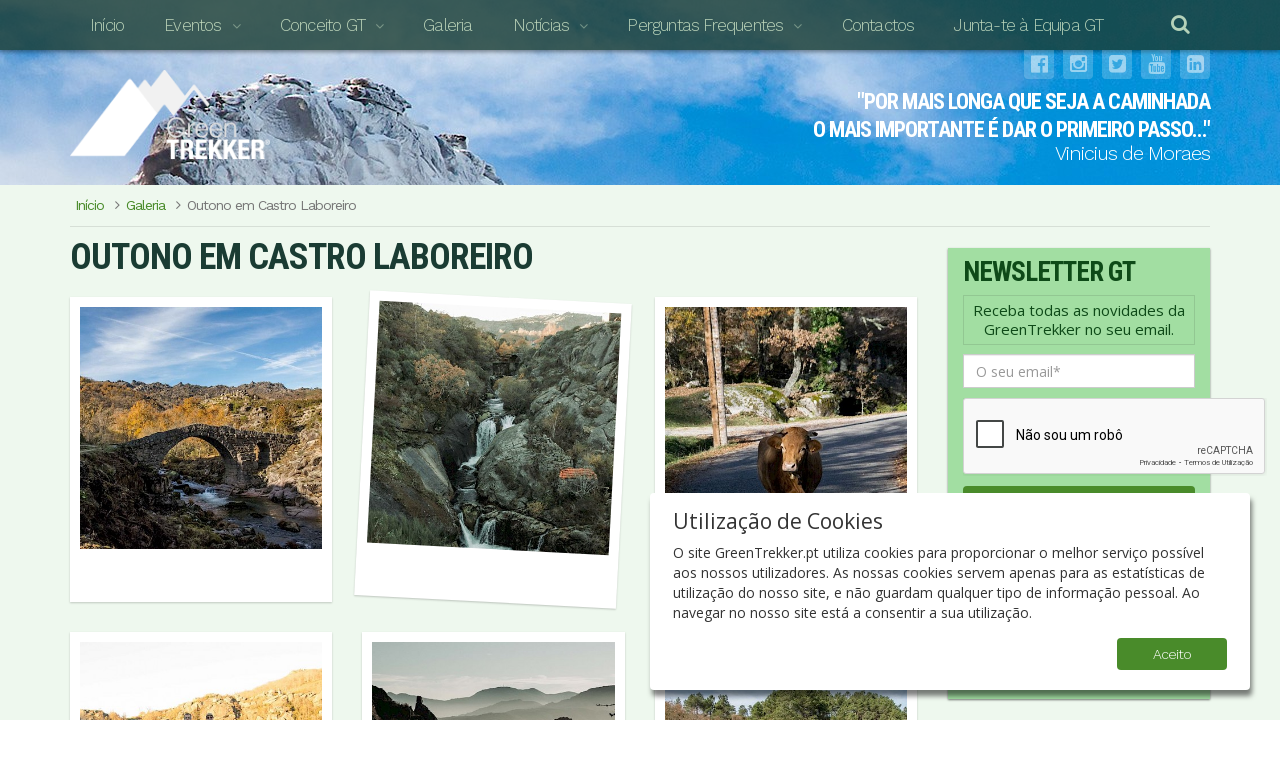

--- FILE ---
content_type: text/html; charset=utf-8
request_url: https://greentrekker.pt/galeria/outono-em-castro-laboreiro/
body_size: 5416
content:
<!DOCTYPE html>
<html lang="en">
<head>
	<!-- Global site tag (gtag.js) - Google Analytics -->
<script async src="https://www.googletagmanager.com/gtag/js?id=UA-2078407-9"></script>
<script>
  window.dataLayer = window.dataLayer || [];
  function gtag(){dataLayer.push(arguments);}
  gtag('js', new Date());
  gtag('config', 'UA-2078407-9');
  gtag('config', 'AW-772728292');
</script>		<meta http-equiv="content-type" content="text/html; charset=utf-8" />
	<meta name="viewport" content="width=device-width, initial-scale=1" />
	<title>Outono em Castro Laboreiro - GreenTrekker.pt</title>
	<meta name="description" content="" />
	<script src="/site/templates/components/cookie-consent/cookie-consent.js"></script>
	<link rel="stylesheet" type="text/css" href="/site/templates/scripts/bootstrap/css/bootstrap.min.css" />
	<link rel="stylesheet" type="text/css" href="/site/templates/scripts/baguettebox/baguetteBox.min.css" />
	<link rel="stylesheet" type="text/css" href="/site/templates/scripts/font-awesome/css/font-awesome.min.css" />
	<link rel="stylesheet" type="text/css" href="/site/templates/styles/style.css?v=202111132209" />
	<link rel="stylesheet" type="text/css" href="/site/templates/icons/styles.css?v=201802231651" />
	<script src="https://ajax.googleapis.com/ajax/libs/jquery/2.1.4/jquery.min.js"></script>
	<link href="https://code.ionicframework.com/ionicons/2.0.1/css/ionicons.min.css" rel="stylesheet" type="text/css">
	<link href="//fonts.googleapis.com/css?family=Lusitana:400,700|Quattrocento:400,700" rel="stylesheet" type="text/css" />
	<link href='https://fonts.googleapis.com/css?family=Open+Sans:400,700,700italic,400italic|Roboto+Condensed:700|Work+Sans:300,400|Stardos+Stencil:700' rel='stylesheet' type='text/css'>
		<link rel="shortcut icon" href="/site/templates/images/favicon.ico"/>
<script src='/site/modules/EmailObfuscator/EmailObfuscator.js'></script>
</head>
<body class="screen" style="background: url('/site/assets/files/1576/teste2.2048x800.jpg');"><div class="poster-nav">
	<nav class="navbar navbar-default navbar-fixed-top" role="navigation">
		<div class="container nc">
			<div class="navbar-header">
				<button type="button" class="navbar-toggle" data-toggle="collapse" data-target="#gt-navbar">
					Menu				</button>
			</div>
			<div class="collapse navbar-collapse" id="gt-navbar" >
				<ul class="nav navbar-nav">
					<li><a href="/">Início</a></li><li class="dropdown"><a href="#" class="dropdown-toggle" data-toggle="dropdown">Eventos</a><ul class="dropdown-menu"><li><a href="/calendario/">Calendário</a></li><li><a href="/agenda/">Agenda</a></li></ul></li><li class="dropdown"><a href="#" class="dropdown-toggle" data-toggle="dropdown">Conceito GT</a><ul class="dropdown-menu"><li><a href="/conceito-gt/a-nossa-missao/">A Nossa Missão</a></li><li><a href="/conceito-gt/o-que-fazemos/">O Que Fazemos</a></li><li><a href="/conceito-gt/guias-parceiros-gt/">Guias &amp; Parceiros GT</a></li><li><a href="/conceito-gt/testemunhos/">Testemunhos</a></li><li><a href="/conceito-gt/junta-te-a-equipa-gt/">Junta-te à Equipa GT</a></li></ul></li><li><a href="/galeria/">Galeria</a></li><li class="dropdown"><a href="#" class="dropdown-toggle" data-toggle="dropdown">Notícias</a><ul class="dropdown-menu"><li><a href="/noticias/o-que-dizem-sobre-nos/">O Que Dizem Sobre Nós</a></li><li><a href="/noticias/diario-de-uma-trekker/">Diário de Uma Trekker</a></li><li><a href="/noticias/boas-vidas/">Boas Vidas</a></li><li><a href="/noticias/novidades/">Novidades</a></li></ul></li><li class="dropdown"><a href="#" class="dropdown-toggle" data-toggle="dropdown">Perguntas Frequentes</a><ul class="dropdown-menu"><li><a href="/perguntas-frequentes/equipamento/">Equipamento</a></li><li><a href="/perguntas-frequentes/niveis-de-dificuldade/">Níveis de Dificuldade</a></li><li><a href="/perguntas-frequentes/perguntas/">Perguntas</a></li><li><a href="/perguntas-frequentes/termos-e-condicoes/">Termos e Condições</a></li><li><a href="/perguntas-frequentes/politica-de-privacidade/">Política de Privacidade</a></li></ul></li><li><a href="/contactos/">Contactos</a></li><li><a href="/conceito-gt/junta-te-a-equipa-gt/">Junta-te à Equipa GT</a></li>					<li class="hidden-lg search-mobile">
						<form action="/search/" method="get" id="search-form-top">
							<div class="input-group">
								<input class="form-control" type="text" name="q" value="" />
								<span class="input-group-btn">
									<button type="submit" name="submit" class="btn btn-primary">Pesquisar</button>
								</span>
							</div>
						</form>
					</li>
					<li class="nav-search dropdown">
						<a href="#" class="hidden-xs hidden-sm hidden-md dropdown-toggle" data-toggle="dropdown"><i class="fa fa-search"></i></a>
						<ul class="dropdown-menu pull-right">
							<li>
								<form action="/search/" method="get" id="search-form-top">
									<div class="input-group">
										<input class="form-control" type="text" name="q" value="" />
										<span class="input-group-btn">
											<button type="submit" name="submit" class="btn btn-primary">Pesquisar</button>
										</span>
									</div>
								</form>
							</li>
						</ul>
					</li>
				</ul>
			</div>
			<div class="social-icons">
				<a href="http://www.facebook.com/pages/Green-Trekker/282054988481621" target="_blank"><i class="fa fa-facebook-official"></i></a>
				<a href="https://www.instagram.com/greentrekker/" target="_blank"><i class="fa fa-instagram"></i></a>
				<a href="https://twitter.com/GreenTrekker2" target="_blank"><i class="fa fa-twitter-square"></i></a>
				<a href="http://www.youtube.com/channel/UCSWQ3_TGwKK5lMBwGK6kfsg" target="_blank"><i class="fa fa-youtube"></i></a>
				<a href="https://www.linkedin.com/company/3720158" target="_blank"><i class="fa fa-linkedin-square"></i></a>
			</div>
		</div>
	</nav>
</div>
<div class="poster-short">
	<div class="header">
		<div class="container">
			<div class="row">
				<div class="col-sm-12 col-md-6"><div class="logo-container"><a href="/"><img class="logo" src="/site/templates/images/logo-green-trekker-grey.png" /></a></div></div>
				<div class="hidden-sm col-md-6"><div class="caption">
					"Por mais longa que seja a caminhada<br />o mais importante é dar o primeiro passo…"<br /><span class="author">Vinicius de Moraes</span>				</div></div>
			</div>
		</div>
	</div>
</div><div class="content">
	<div class="container">
		<div class="breadcrumb-base">
	<div class="breadcrumbs">
		<span><a href="/">Início</a></span> <i class="fa fa-angle-right"></i><span><a href="/galeria/">Galeria</a></span> <i class="fa fa-angle-right"></i><span style="margin-left: 5px;">Outono em Castro Laboreiro</span>	</div>
</div>		<hr class="breadcrumb-line" />
		<div class="row">
			<div class="col-sm-8 col-md-9">
				<h1>Outono em Castro Laboreiro</h1>
				<div class="gallery row">
													<div class="col-md-4 col-xs-6 col-xxs-12">
									<a href="/site/assets/files/58075/47579562_10156650210145482_1697488675878731776_n.jpg" data-caption="" data-gallery="multiimages" class="polaroid"><div class="gallery-card" style="-ms-transform: rotate(1,43deg); -webkit-transform: rotate(1,43deg); transform: rotate(1,43deg);">
										<div class="gallery-image"><img src="/site/assets/files/58075/47579562_10156650210145482_1697488675878731776_n.425x425.jpg" alt="" class="img-responsive" /><div class="continue-icon"><i class="fa fa-search-plus"></i></div></div>										<div class="gallery-content">
											<h3></h3>
										</div>
									</div></a>
								</div>
															<div class="col-md-4 col-xs-6 col-xxs-12">
									<a href="/site/assets/files/58075/47686922_10156650208730482_7299014220509609984_n.jpg" data-caption="" data-gallery="multiimages" class="polaroid"><div class="gallery-card" style="-ms-transform: rotate(3deg); -webkit-transform: rotate(3deg); transform: rotate(3deg);">
										<div class="gallery-image"><img src="/site/assets/files/58075/47686922_10156650208730482_7299014220509609984_n.425x425.jpg" alt="" class="img-responsive" /><div class="continue-icon"><i class="fa fa-search-plus"></i></div></div>										<div class="gallery-content">
											<h3></h3>
										</div>
									</div></a>
								</div>
															<div class="col-md-4 col-xs-6 col-xxs-12">
									<a href="/site/assets/files/58075/47689121_10156650210490482_7778927260504948736_n.jpg" data-caption="" data-gallery="multiimages" class="polaroid"><div class="gallery-card" style="-ms-transform: rotate(-0,84deg); -webkit-transform: rotate(-0,84deg); transform: rotate(-0,84deg);">
										<div class="gallery-image"><img src="/site/assets/files/58075/47689121_10156650210490482_7778927260504948736_n.425x425.jpg" alt="" class="img-responsive" /><div class="continue-icon"><i class="fa fa-search-plus"></i></div></div>										<div class="gallery-content">
											<h3></h3>
										</div>
									</div></a>
								</div>
															<div class="col-md-4 col-xs-6 col-xxs-12">
									<a href="/site/assets/files/58075/48046299_10156650208695482_7337814474025336832_n.jpg" data-caption="" data-gallery="multiimages" class="polaroid"><div class="gallery-card" style="-ms-transform: rotate(-0,31deg); -webkit-transform: rotate(-0,31deg); transform: rotate(-0,31deg);">
										<div class="gallery-image"><img src="/site/assets/files/58075/48046299_10156650208695482_7337814474025336832_n.425x425.jpg" alt="" class="img-responsive" /><div class="continue-icon"><i class="fa fa-search-plus"></i></div></div>										<div class="gallery-content">
											<h3></h3>
										</div>
									</div></a>
								</div>
															<div class="col-md-4 col-xs-6 col-xxs-12">
									<a href="/site/assets/files/58075/48046770_10156650212475482_7105526910192451584_n.jpg" data-caption="" data-gallery="multiimages" class="polaroid"><div class="gallery-card" style="-ms-transform: rotate(-3,75deg); -webkit-transform: rotate(-3,75deg); transform: rotate(-3,75deg);">
										<div class="gallery-image"><img src="/site/assets/files/58075/48046770_10156650212475482_7105526910192451584_n.425x425.jpg" alt="" class="img-responsive" /><div class="continue-icon"><i class="fa fa-search-plus"></i></div></div>										<div class="gallery-content">
											<h3></h3>
										</div>
									</div></a>
								</div>
															<div class="col-md-4 col-xs-6 col-xxs-12">
									<a href="/site/assets/files/58075/48362961_10156650211810482_6156331840627015680_n.jpg" data-caption="" data-gallery="multiimages" class="polaroid"><div class="gallery-card" style="-ms-transform: rotate(-3,35deg); -webkit-transform: rotate(-3,35deg); transform: rotate(-3,35deg);">
										<div class="gallery-image"><img src="/site/assets/files/58075/48362961_10156650211810482_6156331840627015680_n.425x425.jpg" alt="" class="img-responsive" /><div class="continue-icon"><i class="fa fa-search-plus"></i></div></div>										<div class="gallery-content">
											<h3></h3>
										</div>
									</div></a>
								</div>
															<div class="col-md-4 col-xs-6 col-xxs-12">
									<a href="/site/assets/files/58075/48370229_10156650212260482_5236637896395456512_n.jpg" data-caption="" data-gallery="multiimages" class="polaroid"><div class="gallery-card" style="-ms-transform: rotate(2,72deg); -webkit-transform: rotate(2,72deg); transform: rotate(2,72deg);">
										<div class="gallery-image"><img src="/site/assets/files/58075/48370229_10156650212260482_5236637896395456512_n.425x425.jpg" alt="" class="img-responsive" /><div class="continue-icon"><i class="fa fa-search-plus"></i></div></div>										<div class="gallery-content">
											<h3></h3>
										</div>
									</div></a>
								</div>
											</div>
			</div>
			<div class="col-sm-4 col-md-3" id="sidebar">
				<div class="side-widget newsletter-side">
	<h4>Newsletter GT</h4>
		<script type="text/javascript">
		var onloadCallback = function() {
			grecaptcha.render('html_recaptcha', {
				'sitekey' : '6LcJYgAVAAAAAMDR51bol4NL9ZQrA7fnP3TAKHni',
				'hl' : 'pt-PT',
			});
		};
	</script>
<form action="./" method="POST" accept-charset="utf-8" name="hi_signup_form" id="hi_signup_form">
	<div id="hi_signup_status" class="alert alert-info text-center">
		Receba todas as novidades da GreenTrekker no seu email.	</div>
	<fieldset>
	<div class="form-group"><input type="text" name="hi_signup_email" class="form-control" placeholder="O seu email*" /></div>
		<div class="form-group hi_signup_email_confirmation"><input type="text" name="hi_signup_email_confirmation" class="form-control" type="email" placeholder="Email confirmation" /></div>
		  <div class="form-group recaptcha" style="display: flex; flex-flow: column; width: 303px; margin: 0;">
    <div name="html_recaptcha" id="html_recaptcha" style="margin-top: 3px;"></div>
  </div>
		<input type="submit" value="Subscrever" id="hi_signup_button" class="btn btn-primary btn-block" />
		<input type="hidden" name="hi_signup_validation" value="1" />
	</fieldset>
	<div class="form-hide" id="hi_form_hide"></div>
</form>
  <script src="https://www.google.com/recaptcha/api.js?onload=onloadCallback&render=explicit" async defer></script>
	<div class="legal-info">
		A nossa newsletter tem uma periodicidade semanal. A Green Trekker respeita a sua privacidade e não partilha o seu email com ninguém. Se quiser deixar de receber informações nossas, basta clicar no link de desinscrição que está presente no final de todos os emails que enviamos. Consulte os nossos <a href="/perguntas-frequentes/termos-e-condicoes/">Termos e Condições</a> e <a href="/perguntas-frequentes/politica-de-privacidade/">Política de Privacidade</a>.
	</div>
</div>
<hr /><div class="side-widget">
	<h4>Próximos Eventos</h4>
	<div class="event-list row">
			</div>
		<center><a href="/agenda/" class="btn btn-primary btn-normal">Ver Todos<i class="fa fa-angle-right"></i></a><br /><br /></center>
</div><hr class="visible-sm visible-md visible-lg" /><div class="side-widget visible-sm visible-md visible-lg">
		<div class="side-quote">
		“Green Trekker – não há equipa como esta para se fazer uma caminhada. Desde o enérgico João Sá Nogueira, à doce Patricia, ao cuidadoso João Custódio, ao lobo solitário do Miguel Vilardebó e à carismática e...		<a href="/conceito-gt/testemunhos/" class="btn btn-muted btn-continue">Ler mais...</a>
		<div class="signature">Madalena Frade</div>
	</div>
</div><hr />
<div class="side-widget">
	<h4>Últimas</h4>
	<div class="row">
							<div class="col-sm-12 col-xs-6 col-xxs-12 news-list">
						<div class="row news-block" onclick="window.location.assign('/noticias/novidades/almoco-natal-gt-2025/');">
							<div class="col-xs-4" style="padding-right: 10px;">
								<img src="/site/assets/files/192112/25348441_2202692746423408_539370195813652186_n.300x300.jpg" alt="Outono em Castro Laboreiro" class="img-responsive" /><div class="continue-icon"><i class="fa fa-arrow-circle-right"></i></div>							</div>
							<div class="col-xs-8 news" style="padding-left: 0px;">
								<div>
									<h5>Almoço Natal GT 2025</h5>
									<div class="side-news-text">A 13 de Dezembro, sábado, junte-se à GT para celebrarmos o Natal com...</div>
									<a href="/noticias/novidades/almoco-natal-gt-2025/" class="btn btn-muted btn-continue">Ler mais...</a>
								</div>
							</div>
						</div>
					</div>
									<div class="col-sm-12 col-xs-6 col-xxs-12 news-list">
						<div class="row news-block" onclick="window.location.assign('/noticias/novidades/vote-na-gt-como-melhor-agencia-de-experiencias/');">
							<div class="col-xs-4" style="padding-right: 10px;">
								<img src="/site/assets/files/144646/22365711_10203747905853497_5607820886990598002_n.300x300.jpg" alt="Outono em Castro Laboreiro" class="img-responsive" /><div class="continue-icon"><i class="fa fa-arrow-circle-right"></i></div>							</div>
							<div class="col-xs-8 news" style="padding-left: 0px;">
								<div>
									<h5>Vote na GT como Melhor Agência de Experiências!</h5>
									<div class="side-news-text">https://premiosnit.pt/edicao-2023/votar/ - VOTE AQUI!!!

As votações...</div>
									<a href="/noticias/novidades/vote-na-gt-como-melhor-agencia-de-experiencias/" class="btn btn-muted btn-continue">Ler mais...</a>
								</div>
							</div>
						</div>
					</div>
									<div class="col-sm-12 col-xs-6 col-xxs-12 news-list">
						<div class="row news-block" onclick="window.location.assign('/noticias/novidades/gt-nomeada-para-melhor-agencia-de-experiencias/');">
							<div class="col-xs-4" style="padding-right: 10px;">
								<img src="/site/assets/files/143992/62412145_10205865704317135_6299162618733002752_n_1.300x300.jpg" alt="Outono em Castro Laboreiro" class="img-responsive" /><div class="continue-icon"><i class="fa fa-arrow-circle-right"></i></div>							</div>
							<div class="col-xs-8 news" style="padding-left: 0px;">
								<div>
									<h5>GT nomeada para Melhor Agência de Experiências</h5>
									<div class="side-news-text">A Green Trekker foi nomeada pela redação da NIT como uma das Melhores...</div>
									<a href="/noticias/novidades/gt-nomeada-para-melhor-agencia-de-experiencias/" class="btn btn-muted btn-continue">Ler mais...</a>
								</div>
							</div>
						</div>
					</div>
									<div class="col-sm-12 col-xs-6 col-xxs-12 news-list">
						<div class="row news-block" onclick="window.location.assign('/noticias/novidades/partilha-de-boleias-para-os-eventos-gt/');">
							<div class="col-xs-4" style="padding-right: 10px;">
								<img src="/site/assets/files/126945/275601833_398083665490691_1795517296399753952_n.300x300.jpg" alt="Outono em Castro Laboreiro" class="img-responsive" /><div class="continue-icon"><i class="fa fa-arrow-circle-right"></i></div>							</div>
							<div class="col-xs-8 news" style="padding-left: 0px;">
								<div>
									<h5>Partilha de Boleias para os eventos GT!!!</h5>
									<div class="side-news-text">Passamos tempos difíceis, por isso vamos arranjar uma maneira de poupar...</div>
									<a href="/noticias/novidades/partilha-de-boleias-para-os-eventos-gt/" class="btn btn-muted btn-continue">Ler mais...</a>
								</div>
							</div>
						</div>
					</div>
					</div>
</div>			</div>
		</div>
	</div>
</div>
<div class="footer-partners">
	<div class="container">
		<h4>Parceiros</h4>
		<div class="partner"><a href="http://artchiado.pt" target="_blank"><img src="/site/assets/files/21613/logo-artchiado.150x150.png" alt="ArtChiado" /></a></div><div class="partner"><a href="https://www.decathlon.pt/" target="_blank"><img src="/site/assets/files/104333/logo-decathlon.150x150.png" alt="Decathlon" /></a></div><div class="partner"><a href="http://www.natural.pt" target="_blank"><img src="/site/assets/files/25914/logo_natural-pt.150x150.jpg" alt="NaturalPT" /></a></div>	</div>
</div>
<footer id='footer'>
	<div class="container">
		<div class="row">
			<div class="col-xxs-12 col-xs-6 col-sm-4">
				<h4>Reconhecido pelo ICNF</h4><p>Caminhar &amp; Explorar, Lda<br />
Registada no ITP com as Licenças:<br />
RNAVT Nº 6608<br />
RNAAT Nº 1414/2016<br />
Reconhecido como Turismo de Natureza pelo ICNF.</p><div class="footer-icnf"><img src="/site/assets/files/1517/logo-turismo-de-natureza.150x0.png" alt="Turismo de Natureza" class="img-responsive" /></div>			</div>
			<div class="col-sm-4 hidden-xs">
				<h4>Navegação</h4>
				<div class="footer-menu">
					<ul>
						<li><a href="/agenda/">Agenda</a></li><li><a href="/calendario/">Calendário</a></li><li><a href="/conceito-gt/a-nossa-missao/">A Nossa Missão</a></li><li><a href="/galeria/">Galeria</a></li><li><a href="/perguntas-frequentes/perguntas/">Perguntas Frequentes</a></li><li><a href="/noticias/o-que-dizem-sobre-nos/">O Que Dizem Sobre Nós</a></li><li><a href="/noticias/diario-de-uma-trekker/">Diário de Uma Trekker</a></li><li><a href="/noticias/boas-vidas/">Boas Vidas</a></li><li><a href="/noticias/novidades/">Novidades</a></li><li><a href="/perguntas-frequentes/termos-e-condicoes/">Termos e Condições</a></li><li><a href="/perguntas-frequentes/politica-de-privacidade/">Política de Privacidade</a></li><li><a href="/contactos/">Contactos</a></li>					</ul>
									</div>
			</div>
			<div class="col-xxs-12 col-xs-6 col-sm-4">
				<h4>Contactos</h4><p><strong>GreenTrekker</strong><br />
Email: <a href="GOSPAM:tp.rekkertneerg@lareg" target="_blank" rel="noreferrer noopener"><span style="unicode-bidi:bidi-override; direction: rtl;" class="email-obfuscator-unreverse">tp.rekkertneerg@lareg</span></a><br />
Reservas: <a href="GOSPAM:tp.rekkertneerg@savreser" target="_blank" rel="noreferrer noopener"><span style="unicode-bidi:bidi-override; direction: rtl;" class="email-obfuscator-unreverse">tp.rekkertneerg@savreser</span></a></p>

<p>Telefone:<br />
(+351) 967 357 858<br />
(+351) 918 738 770<br />
(Chamada para rede móvel nacional.)</p>				<div class="footer-book">
						<a href="https://www.livroreclamacoes.pt/inicio">Livro de Reclamações</a>
				</div>
				<div class="secure-seal">
					<span id="ss_img_wrapper_115-55_image_en"><a href="http://www.alphassl.com/ssl-certificates/wildcard-ssl.html" target="_blank" title="SSL Certificates"><img alt="Wildcard SSL Certificates" border=0 id="ss_img" src="//seal.alphassl.com/SiteSeal/images/alpha_noscript_115-55_en.gif" title="SSL Certificate"></a></span><script type="text/javascript" src="//seal.alphassl.com/SiteSeal/alpha_image_115-55_en.js"></script>
				</div>
			</div>
		</div>
		<div class="clean-and-safe"><img src="/site/templates/images/clean-and-safe.png" /></div>
		<hr />
		<div class="text-center designed">&copy; Green Trekker 2026 - Design <a href="http://artchiado.pt" target="_blank">ArtChiado</a></div>
			</div>
</footer>
<script src="/site/templates/scripts/bootstrap/js/bootstrap.min.js"></script>
<script src="/site/templates/scripts/baguettebox/baguetteBox.min.js"></script>
<script src="/site/templates/scripts/bootstrap-addons.js"></script>
<script src="/site/templates/scripts/main.js"></script>
<script src="/site/templates/scripts/ajax-forms.js?v=20240111"></script><script src="/site/templates/scripts/newsletter-signup/signup.js"></script>
<script src="/site/templates/scripts/filter.js"></script>
</body></html>

--- FILE ---
content_type: text/html; charset=utf-8
request_url: https://greentrekker.pt/content/159891/settings-html
body_size: 158
content:
<div id="cookie-consent">
  <h3>Utilização de Cookies</h3>
  <p>O site GreenTrekker.pt utiliza cookies para proporcionar o melhor serviço possível aos nossos utilizadores. As nossas cookies servem apenas para as estatísticas de utilização do nosso site, e não guardam qualquer tipo de informação pessoal. Ao navegar no nosso site está a consentir a sua utilização.</p>
  <div class="cookie-buttons"><div class="btn btn-primary" id="cookie-accept">Aceito</div></div>
</div>

--- FILE ---
content_type: text/html; charset=utf-8
request_url: https://www.google.com/recaptcha/api2/anchor?ar=1&k=6LcJYgAVAAAAAMDR51bol4NL9ZQrA7fnP3TAKHni&co=aHR0cHM6Ly9ncmVlbnRyZWtrZXIucHQ6NDQz&hl=pt-PT&v=N67nZn4AqZkNcbeMu4prBgzg&size=normal&anchor-ms=20000&execute-ms=30000&cb=pehmrk7bpzaa
body_size: 49267
content:
<!DOCTYPE HTML><html dir="ltr" lang="pt-PT"><head><meta http-equiv="Content-Type" content="text/html; charset=UTF-8">
<meta http-equiv="X-UA-Compatible" content="IE=edge">
<title>reCAPTCHA</title>
<style type="text/css">
/* cyrillic-ext */
@font-face {
  font-family: 'Roboto';
  font-style: normal;
  font-weight: 400;
  font-stretch: 100%;
  src: url(//fonts.gstatic.com/s/roboto/v48/KFO7CnqEu92Fr1ME7kSn66aGLdTylUAMa3GUBHMdazTgWw.woff2) format('woff2');
  unicode-range: U+0460-052F, U+1C80-1C8A, U+20B4, U+2DE0-2DFF, U+A640-A69F, U+FE2E-FE2F;
}
/* cyrillic */
@font-face {
  font-family: 'Roboto';
  font-style: normal;
  font-weight: 400;
  font-stretch: 100%;
  src: url(//fonts.gstatic.com/s/roboto/v48/KFO7CnqEu92Fr1ME7kSn66aGLdTylUAMa3iUBHMdazTgWw.woff2) format('woff2');
  unicode-range: U+0301, U+0400-045F, U+0490-0491, U+04B0-04B1, U+2116;
}
/* greek-ext */
@font-face {
  font-family: 'Roboto';
  font-style: normal;
  font-weight: 400;
  font-stretch: 100%;
  src: url(//fonts.gstatic.com/s/roboto/v48/KFO7CnqEu92Fr1ME7kSn66aGLdTylUAMa3CUBHMdazTgWw.woff2) format('woff2');
  unicode-range: U+1F00-1FFF;
}
/* greek */
@font-face {
  font-family: 'Roboto';
  font-style: normal;
  font-weight: 400;
  font-stretch: 100%;
  src: url(//fonts.gstatic.com/s/roboto/v48/KFO7CnqEu92Fr1ME7kSn66aGLdTylUAMa3-UBHMdazTgWw.woff2) format('woff2');
  unicode-range: U+0370-0377, U+037A-037F, U+0384-038A, U+038C, U+038E-03A1, U+03A3-03FF;
}
/* math */
@font-face {
  font-family: 'Roboto';
  font-style: normal;
  font-weight: 400;
  font-stretch: 100%;
  src: url(//fonts.gstatic.com/s/roboto/v48/KFO7CnqEu92Fr1ME7kSn66aGLdTylUAMawCUBHMdazTgWw.woff2) format('woff2');
  unicode-range: U+0302-0303, U+0305, U+0307-0308, U+0310, U+0312, U+0315, U+031A, U+0326-0327, U+032C, U+032F-0330, U+0332-0333, U+0338, U+033A, U+0346, U+034D, U+0391-03A1, U+03A3-03A9, U+03B1-03C9, U+03D1, U+03D5-03D6, U+03F0-03F1, U+03F4-03F5, U+2016-2017, U+2034-2038, U+203C, U+2040, U+2043, U+2047, U+2050, U+2057, U+205F, U+2070-2071, U+2074-208E, U+2090-209C, U+20D0-20DC, U+20E1, U+20E5-20EF, U+2100-2112, U+2114-2115, U+2117-2121, U+2123-214F, U+2190, U+2192, U+2194-21AE, U+21B0-21E5, U+21F1-21F2, U+21F4-2211, U+2213-2214, U+2216-22FF, U+2308-230B, U+2310, U+2319, U+231C-2321, U+2336-237A, U+237C, U+2395, U+239B-23B7, U+23D0, U+23DC-23E1, U+2474-2475, U+25AF, U+25B3, U+25B7, U+25BD, U+25C1, U+25CA, U+25CC, U+25FB, U+266D-266F, U+27C0-27FF, U+2900-2AFF, U+2B0E-2B11, U+2B30-2B4C, U+2BFE, U+3030, U+FF5B, U+FF5D, U+1D400-1D7FF, U+1EE00-1EEFF;
}
/* symbols */
@font-face {
  font-family: 'Roboto';
  font-style: normal;
  font-weight: 400;
  font-stretch: 100%;
  src: url(//fonts.gstatic.com/s/roboto/v48/KFO7CnqEu92Fr1ME7kSn66aGLdTylUAMaxKUBHMdazTgWw.woff2) format('woff2');
  unicode-range: U+0001-000C, U+000E-001F, U+007F-009F, U+20DD-20E0, U+20E2-20E4, U+2150-218F, U+2190, U+2192, U+2194-2199, U+21AF, U+21E6-21F0, U+21F3, U+2218-2219, U+2299, U+22C4-22C6, U+2300-243F, U+2440-244A, U+2460-24FF, U+25A0-27BF, U+2800-28FF, U+2921-2922, U+2981, U+29BF, U+29EB, U+2B00-2BFF, U+4DC0-4DFF, U+FFF9-FFFB, U+10140-1018E, U+10190-1019C, U+101A0, U+101D0-101FD, U+102E0-102FB, U+10E60-10E7E, U+1D2C0-1D2D3, U+1D2E0-1D37F, U+1F000-1F0FF, U+1F100-1F1AD, U+1F1E6-1F1FF, U+1F30D-1F30F, U+1F315, U+1F31C, U+1F31E, U+1F320-1F32C, U+1F336, U+1F378, U+1F37D, U+1F382, U+1F393-1F39F, U+1F3A7-1F3A8, U+1F3AC-1F3AF, U+1F3C2, U+1F3C4-1F3C6, U+1F3CA-1F3CE, U+1F3D4-1F3E0, U+1F3ED, U+1F3F1-1F3F3, U+1F3F5-1F3F7, U+1F408, U+1F415, U+1F41F, U+1F426, U+1F43F, U+1F441-1F442, U+1F444, U+1F446-1F449, U+1F44C-1F44E, U+1F453, U+1F46A, U+1F47D, U+1F4A3, U+1F4B0, U+1F4B3, U+1F4B9, U+1F4BB, U+1F4BF, U+1F4C8-1F4CB, U+1F4D6, U+1F4DA, U+1F4DF, U+1F4E3-1F4E6, U+1F4EA-1F4ED, U+1F4F7, U+1F4F9-1F4FB, U+1F4FD-1F4FE, U+1F503, U+1F507-1F50B, U+1F50D, U+1F512-1F513, U+1F53E-1F54A, U+1F54F-1F5FA, U+1F610, U+1F650-1F67F, U+1F687, U+1F68D, U+1F691, U+1F694, U+1F698, U+1F6AD, U+1F6B2, U+1F6B9-1F6BA, U+1F6BC, U+1F6C6-1F6CF, U+1F6D3-1F6D7, U+1F6E0-1F6EA, U+1F6F0-1F6F3, U+1F6F7-1F6FC, U+1F700-1F7FF, U+1F800-1F80B, U+1F810-1F847, U+1F850-1F859, U+1F860-1F887, U+1F890-1F8AD, U+1F8B0-1F8BB, U+1F8C0-1F8C1, U+1F900-1F90B, U+1F93B, U+1F946, U+1F984, U+1F996, U+1F9E9, U+1FA00-1FA6F, U+1FA70-1FA7C, U+1FA80-1FA89, U+1FA8F-1FAC6, U+1FACE-1FADC, U+1FADF-1FAE9, U+1FAF0-1FAF8, U+1FB00-1FBFF;
}
/* vietnamese */
@font-face {
  font-family: 'Roboto';
  font-style: normal;
  font-weight: 400;
  font-stretch: 100%;
  src: url(//fonts.gstatic.com/s/roboto/v48/KFO7CnqEu92Fr1ME7kSn66aGLdTylUAMa3OUBHMdazTgWw.woff2) format('woff2');
  unicode-range: U+0102-0103, U+0110-0111, U+0128-0129, U+0168-0169, U+01A0-01A1, U+01AF-01B0, U+0300-0301, U+0303-0304, U+0308-0309, U+0323, U+0329, U+1EA0-1EF9, U+20AB;
}
/* latin-ext */
@font-face {
  font-family: 'Roboto';
  font-style: normal;
  font-weight: 400;
  font-stretch: 100%;
  src: url(//fonts.gstatic.com/s/roboto/v48/KFO7CnqEu92Fr1ME7kSn66aGLdTylUAMa3KUBHMdazTgWw.woff2) format('woff2');
  unicode-range: U+0100-02BA, U+02BD-02C5, U+02C7-02CC, U+02CE-02D7, U+02DD-02FF, U+0304, U+0308, U+0329, U+1D00-1DBF, U+1E00-1E9F, U+1EF2-1EFF, U+2020, U+20A0-20AB, U+20AD-20C0, U+2113, U+2C60-2C7F, U+A720-A7FF;
}
/* latin */
@font-face {
  font-family: 'Roboto';
  font-style: normal;
  font-weight: 400;
  font-stretch: 100%;
  src: url(//fonts.gstatic.com/s/roboto/v48/KFO7CnqEu92Fr1ME7kSn66aGLdTylUAMa3yUBHMdazQ.woff2) format('woff2');
  unicode-range: U+0000-00FF, U+0131, U+0152-0153, U+02BB-02BC, U+02C6, U+02DA, U+02DC, U+0304, U+0308, U+0329, U+2000-206F, U+20AC, U+2122, U+2191, U+2193, U+2212, U+2215, U+FEFF, U+FFFD;
}
/* cyrillic-ext */
@font-face {
  font-family: 'Roboto';
  font-style: normal;
  font-weight: 500;
  font-stretch: 100%;
  src: url(//fonts.gstatic.com/s/roboto/v48/KFO7CnqEu92Fr1ME7kSn66aGLdTylUAMa3GUBHMdazTgWw.woff2) format('woff2');
  unicode-range: U+0460-052F, U+1C80-1C8A, U+20B4, U+2DE0-2DFF, U+A640-A69F, U+FE2E-FE2F;
}
/* cyrillic */
@font-face {
  font-family: 'Roboto';
  font-style: normal;
  font-weight: 500;
  font-stretch: 100%;
  src: url(//fonts.gstatic.com/s/roboto/v48/KFO7CnqEu92Fr1ME7kSn66aGLdTylUAMa3iUBHMdazTgWw.woff2) format('woff2');
  unicode-range: U+0301, U+0400-045F, U+0490-0491, U+04B0-04B1, U+2116;
}
/* greek-ext */
@font-face {
  font-family: 'Roboto';
  font-style: normal;
  font-weight: 500;
  font-stretch: 100%;
  src: url(//fonts.gstatic.com/s/roboto/v48/KFO7CnqEu92Fr1ME7kSn66aGLdTylUAMa3CUBHMdazTgWw.woff2) format('woff2');
  unicode-range: U+1F00-1FFF;
}
/* greek */
@font-face {
  font-family: 'Roboto';
  font-style: normal;
  font-weight: 500;
  font-stretch: 100%;
  src: url(//fonts.gstatic.com/s/roboto/v48/KFO7CnqEu92Fr1ME7kSn66aGLdTylUAMa3-UBHMdazTgWw.woff2) format('woff2');
  unicode-range: U+0370-0377, U+037A-037F, U+0384-038A, U+038C, U+038E-03A1, U+03A3-03FF;
}
/* math */
@font-face {
  font-family: 'Roboto';
  font-style: normal;
  font-weight: 500;
  font-stretch: 100%;
  src: url(//fonts.gstatic.com/s/roboto/v48/KFO7CnqEu92Fr1ME7kSn66aGLdTylUAMawCUBHMdazTgWw.woff2) format('woff2');
  unicode-range: U+0302-0303, U+0305, U+0307-0308, U+0310, U+0312, U+0315, U+031A, U+0326-0327, U+032C, U+032F-0330, U+0332-0333, U+0338, U+033A, U+0346, U+034D, U+0391-03A1, U+03A3-03A9, U+03B1-03C9, U+03D1, U+03D5-03D6, U+03F0-03F1, U+03F4-03F5, U+2016-2017, U+2034-2038, U+203C, U+2040, U+2043, U+2047, U+2050, U+2057, U+205F, U+2070-2071, U+2074-208E, U+2090-209C, U+20D0-20DC, U+20E1, U+20E5-20EF, U+2100-2112, U+2114-2115, U+2117-2121, U+2123-214F, U+2190, U+2192, U+2194-21AE, U+21B0-21E5, U+21F1-21F2, U+21F4-2211, U+2213-2214, U+2216-22FF, U+2308-230B, U+2310, U+2319, U+231C-2321, U+2336-237A, U+237C, U+2395, U+239B-23B7, U+23D0, U+23DC-23E1, U+2474-2475, U+25AF, U+25B3, U+25B7, U+25BD, U+25C1, U+25CA, U+25CC, U+25FB, U+266D-266F, U+27C0-27FF, U+2900-2AFF, U+2B0E-2B11, U+2B30-2B4C, U+2BFE, U+3030, U+FF5B, U+FF5D, U+1D400-1D7FF, U+1EE00-1EEFF;
}
/* symbols */
@font-face {
  font-family: 'Roboto';
  font-style: normal;
  font-weight: 500;
  font-stretch: 100%;
  src: url(//fonts.gstatic.com/s/roboto/v48/KFO7CnqEu92Fr1ME7kSn66aGLdTylUAMaxKUBHMdazTgWw.woff2) format('woff2');
  unicode-range: U+0001-000C, U+000E-001F, U+007F-009F, U+20DD-20E0, U+20E2-20E4, U+2150-218F, U+2190, U+2192, U+2194-2199, U+21AF, U+21E6-21F0, U+21F3, U+2218-2219, U+2299, U+22C4-22C6, U+2300-243F, U+2440-244A, U+2460-24FF, U+25A0-27BF, U+2800-28FF, U+2921-2922, U+2981, U+29BF, U+29EB, U+2B00-2BFF, U+4DC0-4DFF, U+FFF9-FFFB, U+10140-1018E, U+10190-1019C, U+101A0, U+101D0-101FD, U+102E0-102FB, U+10E60-10E7E, U+1D2C0-1D2D3, U+1D2E0-1D37F, U+1F000-1F0FF, U+1F100-1F1AD, U+1F1E6-1F1FF, U+1F30D-1F30F, U+1F315, U+1F31C, U+1F31E, U+1F320-1F32C, U+1F336, U+1F378, U+1F37D, U+1F382, U+1F393-1F39F, U+1F3A7-1F3A8, U+1F3AC-1F3AF, U+1F3C2, U+1F3C4-1F3C6, U+1F3CA-1F3CE, U+1F3D4-1F3E0, U+1F3ED, U+1F3F1-1F3F3, U+1F3F5-1F3F7, U+1F408, U+1F415, U+1F41F, U+1F426, U+1F43F, U+1F441-1F442, U+1F444, U+1F446-1F449, U+1F44C-1F44E, U+1F453, U+1F46A, U+1F47D, U+1F4A3, U+1F4B0, U+1F4B3, U+1F4B9, U+1F4BB, U+1F4BF, U+1F4C8-1F4CB, U+1F4D6, U+1F4DA, U+1F4DF, U+1F4E3-1F4E6, U+1F4EA-1F4ED, U+1F4F7, U+1F4F9-1F4FB, U+1F4FD-1F4FE, U+1F503, U+1F507-1F50B, U+1F50D, U+1F512-1F513, U+1F53E-1F54A, U+1F54F-1F5FA, U+1F610, U+1F650-1F67F, U+1F687, U+1F68D, U+1F691, U+1F694, U+1F698, U+1F6AD, U+1F6B2, U+1F6B9-1F6BA, U+1F6BC, U+1F6C6-1F6CF, U+1F6D3-1F6D7, U+1F6E0-1F6EA, U+1F6F0-1F6F3, U+1F6F7-1F6FC, U+1F700-1F7FF, U+1F800-1F80B, U+1F810-1F847, U+1F850-1F859, U+1F860-1F887, U+1F890-1F8AD, U+1F8B0-1F8BB, U+1F8C0-1F8C1, U+1F900-1F90B, U+1F93B, U+1F946, U+1F984, U+1F996, U+1F9E9, U+1FA00-1FA6F, U+1FA70-1FA7C, U+1FA80-1FA89, U+1FA8F-1FAC6, U+1FACE-1FADC, U+1FADF-1FAE9, U+1FAF0-1FAF8, U+1FB00-1FBFF;
}
/* vietnamese */
@font-face {
  font-family: 'Roboto';
  font-style: normal;
  font-weight: 500;
  font-stretch: 100%;
  src: url(//fonts.gstatic.com/s/roboto/v48/KFO7CnqEu92Fr1ME7kSn66aGLdTylUAMa3OUBHMdazTgWw.woff2) format('woff2');
  unicode-range: U+0102-0103, U+0110-0111, U+0128-0129, U+0168-0169, U+01A0-01A1, U+01AF-01B0, U+0300-0301, U+0303-0304, U+0308-0309, U+0323, U+0329, U+1EA0-1EF9, U+20AB;
}
/* latin-ext */
@font-face {
  font-family: 'Roboto';
  font-style: normal;
  font-weight: 500;
  font-stretch: 100%;
  src: url(//fonts.gstatic.com/s/roboto/v48/KFO7CnqEu92Fr1ME7kSn66aGLdTylUAMa3KUBHMdazTgWw.woff2) format('woff2');
  unicode-range: U+0100-02BA, U+02BD-02C5, U+02C7-02CC, U+02CE-02D7, U+02DD-02FF, U+0304, U+0308, U+0329, U+1D00-1DBF, U+1E00-1E9F, U+1EF2-1EFF, U+2020, U+20A0-20AB, U+20AD-20C0, U+2113, U+2C60-2C7F, U+A720-A7FF;
}
/* latin */
@font-face {
  font-family: 'Roboto';
  font-style: normal;
  font-weight: 500;
  font-stretch: 100%;
  src: url(//fonts.gstatic.com/s/roboto/v48/KFO7CnqEu92Fr1ME7kSn66aGLdTylUAMa3yUBHMdazQ.woff2) format('woff2');
  unicode-range: U+0000-00FF, U+0131, U+0152-0153, U+02BB-02BC, U+02C6, U+02DA, U+02DC, U+0304, U+0308, U+0329, U+2000-206F, U+20AC, U+2122, U+2191, U+2193, U+2212, U+2215, U+FEFF, U+FFFD;
}
/* cyrillic-ext */
@font-face {
  font-family: 'Roboto';
  font-style: normal;
  font-weight: 900;
  font-stretch: 100%;
  src: url(//fonts.gstatic.com/s/roboto/v48/KFO7CnqEu92Fr1ME7kSn66aGLdTylUAMa3GUBHMdazTgWw.woff2) format('woff2');
  unicode-range: U+0460-052F, U+1C80-1C8A, U+20B4, U+2DE0-2DFF, U+A640-A69F, U+FE2E-FE2F;
}
/* cyrillic */
@font-face {
  font-family: 'Roboto';
  font-style: normal;
  font-weight: 900;
  font-stretch: 100%;
  src: url(//fonts.gstatic.com/s/roboto/v48/KFO7CnqEu92Fr1ME7kSn66aGLdTylUAMa3iUBHMdazTgWw.woff2) format('woff2');
  unicode-range: U+0301, U+0400-045F, U+0490-0491, U+04B0-04B1, U+2116;
}
/* greek-ext */
@font-face {
  font-family: 'Roboto';
  font-style: normal;
  font-weight: 900;
  font-stretch: 100%;
  src: url(//fonts.gstatic.com/s/roboto/v48/KFO7CnqEu92Fr1ME7kSn66aGLdTylUAMa3CUBHMdazTgWw.woff2) format('woff2');
  unicode-range: U+1F00-1FFF;
}
/* greek */
@font-face {
  font-family: 'Roboto';
  font-style: normal;
  font-weight: 900;
  font-stretch: 100%;
  src: url(//fonts.gstatic.com/s/roboto/v48/KFO7CnqEu92Fr1ME7kSn66aGLdTylUAMa3-UBHMdazTgWw.woff2) format('woff2');
  unicode-range: U+0370-0377, U+037A-037F, U+0384-038A, U+038C, U+038E-03A1, U+03A3-03FF;
}
/* math */
@font-face {
  font-family: 'Roboto';
  font-style: normal;
  font-weight: 900;
  font-stretch: 100%;
  src: url(//fonts.gstatic.com/s/roboto/v48/KFO7CnqEu92Fr1ME7kSn66aGLdTylUAMawCUBHMdazTgWw.woff2) format('woff2');
  unicode-range: U+0302-0303, U+0305, U+0307-0308, U+0310, U+0312, U+0315, U+031A, U+0326-0327, U+032C, U+032F-0330, U+0332-0333, U+0338, U+033A, U+0346, U+034D, U+0391-03A1, U+03A3-03A9, U+03B1-03C9, U+03D1, U+03D5-03D6, U+03F0-03F1, U+03F4-03F5, U+2016-2017, U+2034-2038, U+203C, U+2040, U+2043, U+2047, U+2050, U+2057, U+205F, U+2070-2071, U+2074-208E, U+2090-209C, U+20D0-20DC, U+20E1, U+20E5-20EF, U+2100-2112, U+2114-2115, U+2117-2121, U+2123-214F, U+2190, U+2192, U+2194-21AE, U+21B0-21E5, U+21F1-21F2, U+21F4-2211, U+2213-2214, U+2216-22FF, U+2308-230B, U+2310, U+2319, U+231C-2321, U+2336-237A, U+237C, U+2395, U+239B-23B7, U+23D0, U+23DC-23E1, U+2474-2475, U+25AF, U+25B3, U+25B7, U+25BD, U+25C1, U+25CA, U+25CC, U+25FB, U+266D-266F, U+27C0-27FF, U+2900-2AFF, U+2B0E-2B11, U+2B30-2B4C, U+2BFE, U+3030, U+FF5B, U+FF5D, U+1D400-1D7FF, U+1EE00-1EEFF;
}
/* symbols */
@font-face {
  font-family: 'Roboto';
  font-style: normal;
  font-weight: 900;
  font-stretch: 100%;
  src: url(//fonts.gstatic.com/s/roboto/v48/KFO7CnqEu92Fr1ME7kSn66aGLdTylUAMaxKUBHMdazTgWw.woff2) format('woff2');
  unicode-range: U+0001-000C, U+000E-001F, U+007F-009F, U+20DD-20E0, U+20E2-20E4, U+2150-218F, U+2190, U+2192, U+2194-2199, U+21AF, U+21E6-21F0, U+21F3, U+2218-2219, U+2299, U+22C4-22C6, U+2300-243F, U+2440-244A, U+2460-24FF, U+25A0-27BF, U+2800-28FF, U+2921-2922, U+2981, U+29BF, U+29EB, U+2B00-2BFF, U+4DC0-4DFF, U+FFF9-FFFB, U+10140-1018E, U+10190-1019C, U+101A0, U+101D0-101FD, U+102E0-102FB, U+10E60-10E7E, U+1D2C0-1D2D3, U+1D2E0-1D37F, U+1F000-1F0FF, U+1F100-1F1AD, U+1F1E6-1F1FF, U+1F30D-1F30F, U+1F315, U+1F31C, U+1F31E, U+1F320-1F32C, U+1F336, U+1F378, U+1F37D, U+1F382, U+1F393-1F39F, U+1F3A7-1F3A8, U+1F3AC-1F3AF, U+1F3C2, U+1F3C4-1F3C6, U+1F3CA-1F3CE, U+1F3D4-1F3E0, U+1F3ED, U+1F3F1-1F3F3, U+1F3F5-1F3F7, U+1F408, U+1F415, U+1F41F, U+1F426, U+1F43F, U+1F441-1F442, U+1F444, U+1F446-1F449, U+1F44C-1F44E, U+1F453, U+1F46A, U+1F47D, U+1F4A3, U+1F4B0, U+1F4B3, U+1F4B9, U+1F4BB, U+1F4BF, U+1F4C8-1F4CB, U+1F4D6, U+1F4DA, U+1F4DF, U+1F4E3-1F4E6, U+1F4EA-1F4ED, U+1F4F7, U+1F4F9-1F4FB, U+1F4FD-1F4FE, U+1F503, U+1F507-1F50B, U+1F50D, U+1F512-1F513, U+1F53E-1F54A, U+1F54F-1F5FA, U+1F610, U+1F650-1F67F, U+1F687, U+1F68D, U+1F691, U+1F694, U+1F698, U+1F6AD, U+1F6B2, U+1F6B9-1F6BA, U+1F6BC, U+1F6C6-1F6CF, U+1F6D3-1F6D7, U+1F6E0-1F6EA, U+1F6F0-1F6F3, U+1F6F7-1F6FC, U+1F700-1F7FF, U+1F800-1F80B, U+1F810-1F847, U+1F850-1F859, U+1F860-1F887, U+1F890-1F8AD, U+1F8B0-1F8BB, U+1F8C0-1F8C1, U+1F900-1F90B, U+1F93B, U+1F946, U+1F984, U+1F996, U+1F9E9, U+1FA00-1FA6F, U+1FA70-1FA7C, U+1FA80-1FA89, U+1FA8F-1FAC6, U+1FACE-1FADC, U+1FADF-1FAE9, U+1FAF0-1FAF8, U+1FB00-1FBFF;
}
/* vietnamese */
@font-face {
  font-family: 'Roboto';
  font-style: normal;
  font-weight: 900;
  font-stretch: 100%;
  src: url(//fonts.gstatic.com/s/roboto/v48/KFO7CnqEu92Fr1ME7kSn66aGLdTylUAMa3OUBHMdazTgWw.woff2) format('woff2');
  unicode-range: U+0102-0103, U+0110-0111, U+0128-0129, U+0168-0169, U+01A0-01A1, U+01AF-01B0, U+0300-0301, U+0303-0304, U+0308-0309, U+0323, U+0329, U+1EA0-1EF9, U+20AB;
}
/* latin-ext */
@font-face {
  font-family: 'Roboto';
  font-style: normal;
  font-weight: 900;
  font-stretch: 100%;
  src: url(//fonts.gstatic.com/s/roboto/v48/KFO7CnqEu92Fr1ME7kSn66aGLdTylUAMa3KUBHMdazTgWw.woff2) format('woff2');
  unicode-range: U+0100-02BA, U+02BD-02C5, U+02C7-02CC, U+02CE-02D7, U+02DD-02FF, U+0304, U+0308, U+0329, U+1D00-1DBF, U+1E00-1E9F, U+1EF2-1EFF, U+2020, U+20A0-20AB, U+20AD-20C0, U+2113, U+2C60-2C7F, U+A720-A7FF;
}
/* latin */
@font-face {
  font-family: 'Roboto';
  font-style: normal;
  font-weight: 900;
  font-stretch: 100%;
  src: url(//fonts.gstatic.com/s/roboto/v48/KFO7CnqEu92Fr1ME7kSn66aGLdTylUAMa3yUBHMdazQ.woff2) format('woff2');
  unicode-range: U+0000-00FF, U+0131, U+0152-0153, U+02BB-02BC, U+02C6, U+02DA, U+02DC, U+0304, U+0308, U+0329, U+2000-206F, U+20AC, U+2122, U+2191, U+2193, U+2212, U+2215, U+FEFF, U+FFFD;
}

</style>
<link rel="stylesheet" type="text/css" href="https://www.gstatic.com/recaptcha/releases/N67nZn4AqZkNcbeMu4prBgzg/styles__ltr.css">
<script nonce="8lLCOtDGrEWz1lufHEHCLA" type="text/javascript">window['__recaptcha_api'] = 'https://www.google.com/recaptcha/api2/';</script>
<script type="text/javascript" src="https://www.gstatic.com/recaptcha/releases/N67nZn4AqZkNcbeMu4prBgzg/recaptcha__pt_pt.js" nonce="8lLCOtDGrEWz1lufHEHCLA">
      
    </script></head>
<body><div id="rc-anchor-alert" class="rc-anchor-alert"></div>
<input type="hidden" id="recaptcha-token" value="[base64]">
<script type="text/javascript" nonce="8lLCOtDGrEWz1lufHEHCLA">
      recaptcha.anchor.Main.init("[\x22ainput\x22,[\x22bgdata\x22,\x22\x22,\[base64]/[base64]/[base64]/[base64]/[base64]/UltsKytdPUU6KEU8MjA0OD9SW2wrK109RT4+NnwxOTI6KChFJjY0NTEyKT09NTUyOTYmJk0rMTxjLmxlbmd0aCYmKGMuY2hhckNvZGVBdChNKzEpJjY0NTEyKT09NTYzMjA/[base64]/[base64]/[base64]/[base64]/[base64]/[base64]/[base64]\x22,\[base64]\x22,\x22JsKzQcKDwpfCnioDfCTCrWDDul8sw6wIw5nDqCtGSHtRCcKgw4pMw4NowrIYw4vDvSDCrQHClsKKwq/Dkyg/ZsKwwpHDjxkofMO7w47DnsKtw6vDolTCkVNUasOlFcKnAMKLw4fDn8KKNRl4wrDCpsO/[base64]/[base64]/DgMORD8KJwrXCmiDDrcK4bsOLwrbCmMOtw5DCvsKgw7pawp8Aw4F3fgDCggLDqV4VX8K2QsKYb8KSw43DhAppw7BJbiXCtQQPw64kEArDi8Ktwp7DqcKSwoLDgwNgw43CocOBP8Oew49Qw40hKcKzw55hJMKnwrzDt0TCncKZw6vCggE/LsKPwohqBSjDkMKjNlzDisO2NEV/Tg7DlV3CimB0w7Qhd8KZX8ONw5PCicKiJWHDpMOJwrbDrMKiw5d9w4VFYsKewq7ChMKTw4nDolTCt8K4Hxx7cVnDgsOtwpkYGTQswp3DpEtQV8Kww6MdesK0TG7ClS/[base64]/Cu0LDgnrDvcKiQsKbSSYVHMO0wpF9wp3DsAnCi8ONeMO3ADzDpMKZVMOhw7knWh82L31CWsOTT1fCmMOyQcKnw4rDj8OsOsO0w548wo3CqMK/[base64]/DiCXCncOIw4pWfy7Dn0TCkFdQwqEdRMObUsONwrlFeXQzdMKdwpFOKsKtTTHDgT3DqjonCjkxZcKlwoJfWMKpwp1rwqxyw53Chg1vwox/AR/Dg8OFRsONHirCoBFXLFnDrEvCpMOyVMOwMRlXe0vDuMK8wr3DiiDCghsIwqXCpRHCicKSw7HDvcODMsOFw5rDgsKSURAWFMK1w7rDk0J0w5PDjFLDsMKZBGHDsXVveGYQw6/DpE/ClMOiwqXCiWtPwox6w6ZZwo1hQn/DhVTDmsKWwpjCqMKfesKjH1Z+Z2vDn8KLOErDuQ4Mw53CnX9jw5RzN0BoQgECwr/CqMKkCwsBw4zCnCcawo4Bwp/ChsOSey7CjsKJwpLCknLDtTZEwo3CuMKcC8KfwrXCn8Oaw7RQwrENDMOpA8OdYMOtw5TDgsKIw5HDjxXCrmvCosKoa8K+w4DDtcKDasOdw78VRDbDgx7DoWVOwpTDphF8wp/DqcOJJMKNasONNBTDnmrCiMK8JcOewo5tw7bCk8KSwq7DgQsvAMOcHnTCuVjCqQPCrErDrFk3wok2P8KLw77DrMKewoZkS2fCt3dGHWXDp8OLVcKnUjRrw74McMOEe8OhwoXCuMOPJDXDiMKZwo/DuQJxwp/[base64]/CocOhw79tDkDCkMKKQCUOw51OE3zDo1PCi8K5bMKQbsOMesKcw5nClCbDt3zDu8Ksw4Rdw5pYNsK7wrrCggLDjFTDm2rDvFPDqDTCnHzDtggDf2HDgwgGYRR6PcKBWS/[base64]/[base64]/CjMOmwrAtwp/[base64]/[base64]/CnwPCgR5gIwHDj8KowrlHwrNJGcKfwobDkMKXwpLCuMOAwpzDtsO+JsOXwpPDhijCnMKnw6AQYsK4eGNkwpTDicOWw6vCpV/Ds1lcwqbDonsWwqVCw6TClsK9F1TCrsKYw4cPwpzDmFg9WUnCnFPDncKcw5LCrcKfS8K8w5BOR8Oaw7zCk8KvXTfDiA7CqkoFw4jDlTbDocO7ISRAOHHCjMOdSMOjYznCn3/DvcOyw4AuwoPCkVDDoVZUwrLDq1nComvDs8OdTsK5wrbDsGENHlfDjEQ1I8Ovc8OoXnouR0nCuFUBQHXClScMw5FcwqjChcOQR8O9w4PChcOwwrLCnlZqacKGXm/[base64]/Cs8KEfcOYPk0yw57DtsKuw68eRMKBwp1BBMOsw4ZLCMKlw4ZHd8KATzQ/wq9+wpjChMKEw57Dh8KRdcO2wpTDnUJbw7XCgmfCucKXW8K2L8OHw49CI8KWP8Knw5kFZ8Oow5nDl8KqWmckw5BUUcOQwpBpw5Fgwr7Dv07CkX7Ci8K6wpPCoMKDwrjCqizCksKXw53ClcOxTcKnaXgyeUdxL3DDsnYfw5/CmnrCo8OpejYMd8KLSzfDvQXCtULDtcOHFMK8a1zDhsKzfyDCrsKNKsONQUTCqxzDjhrDtg9Ea8Khw69cw47CmsKRw6fCr0nDr25AEzp/HUJ2V8KlMDRfw7XCq8KlFTpGH8O6Fn1fw6/DgsKfwqBnw7DCvWTDrgrDhsK6JknDomwLKntrOV4bw48qw7HDs3rCt8OVw6zCvX9Uw73CqB4hw5jCqgcZHQPCsFvDn8Ktw40vw47Cu8Ogw7nDuMK2w5R3XXQYIcKKG0czw5XChMOCHsOhH8O/PMKew4bCvicJGcOFe8OewqdMw4TDnhbDhyjDoMKsw6fDnWlSFcOJE2NSLF/CgcOlwphVw5zCssKifVHCpzVAIcOwwrwDw70hwpA5wq/Do8KoMlPDvMK+w6nCqGvDiMO6TMOSwro0wqbDi3XCtcOJLcKVXU1iEcKdwqzDrk9UWcKZZcOSwr9DRsOxPzs/NcKsO8O8w5fDuDUGblwow4rCmsK1VXLDscKSw63DjUfCjj7DrlfCriwIw5rCl8K6w7LCsDEcLjdXw4h2fMKFwokMwqrCpGzDtVDDgXobCT3CnsO0wpfDncK0RXPDklLCgCbDvyrClMOvc8KmTsKuwpNIVcOfw5chVcKiwq4sSMK0w4RIeylZXE/Dq8OnD03DlxTDpXnCggjDvUphGcKrZA42w4jDgsKxw4NCwq9VNsOWWCrDtCzCq8O3w60pegDDocOiwq1lMMOMwrbDrMKeRMOSwpDCuSZrwozCj2llLMO4wrXCuMOOMsKddcKOw5A6VMKQw7sHRcO4w7nDpTvCm8OEAUDCvMOzdMKkP8O/[base64]/Ch8OFTQLDuQgRwrrCrsKrwrc/w6PDhcOADMO+bl/DoVLCk8OLw77ChWUawprDq8OOwozDlTANwoNvw5IjccKibsKFwqbDondgwok1w6jDknQzwoLDjcOXQC7DrsKLKsO/GUUNG2zCmydKwqTDvMKmesKJwr/ChMO8CRhWw5lJw6ANTsOFZMK1FhtZLsObUiQSw7kwUcOBw5LDjg8NXsKoPMOqI8Kaw7EYwrA4wpPDjcOew5nCpRsMRW/CusOtw4Uow7AtGSTDoRrDr8OUDCfDpMKXwonCs8K2w6vDjz00X3U/w4FGwr7DvMK4wpFPOMOzwpHDjC9kwpnCiXXCpjrDtcKHw5MhwroNP29QwoI1B8KLwrocPGLChBvDvzYow5QcwrlLDBfDsSDDiMOOwpZIPsKHwrrClMOjLAQLw4A9Sw0PwosPMsKEwqNjwr5Lw68aRMKEd8K2w6FBDSVJVSrCqh5YdmHCrMKfD8KxYcOIFMKsDk0Mw44/dz/DnljCk8O6wrzDpsOYwq1vEnfDq8OAN1jDiztNOkVmM8KHBcKSccK/w5LCnB3DmcOXw77DgU4HSxlzw7nDrcKwBMOtesKTw4skw4LCrcOPesKnwpUlwpPDnjpAAS55w7/CtlQVN8Ksw6pWwp/DmsO2RzJHEMKDNy3Cqn3DssOvA8OZOxzCocKPwrDDlzrCicKxdUU3w7V0RR7ClWUswoBVDcKlwqVqJMOQWwPCt2Vjwqk9w4/DimxwwohXJ8OFX0zCuAfCu3dUPlVzwrhuw4HCu2RSwr9ow6hIWg/CqsO+EMOjwr/[base64]/DpMKoXRIjwp3DgEI2A8O/w4o/w6cmT8KGOBwRSGJfw7Rbw5nCmj4Dw7zCrcK/NzzDjsKKw7zCo8OHwpjCmsOowqkowp0Cw4nDrkICwonDv1Y1w4TDu8KYwplyw4HCoD4two3ClGXCusKUwqUjw7MrXsOYKCtGwrzDiwDCkGjCtXHCu0vDtMKFIwRewpMkw53Dmh3Cv8Oew64nwotFLsOnwpPDuMK/woPCkWEawq/CtcK+Nyo3wqvCiApqNXJJw5DCtWY1DDXCtQjCkjDCmMK5wpPCljTDkUXCjcKCHnQNwr3Do8Kww5bDmsONVsKMwqkOQSTDvxECwoXDs38vTMK3Y8KVVh/CmcOsP8OhfMKAwoVkw7jCs1rDqMKvTsKwRcOLwrwqFsOKw4Vxwr7Dm8OkXWN/ccKKwpNJQ8K6ekzCusOgwpJtPsKEw57CqATCgD8QwoMgwoJ/fsKmc8KNOw/DqFFsasK7wpDDn8KGw6vDk8KKw4DDsjDCrGDCo8OiwrXChMKiw4zCkTHDqMKALMKYZVDDs8OcwpXDnsO/w7zCgMOew6wpbsKRwrd8RjUowqQkwpQNEMKXwojDt1vCj8K0w4nClMOnIV9Iwq0OwrHCrcKlwoYyF8KmR2LDtMO0wqDCjsKcwqnClX7CgA3DocOEwpHDiMOLwpVZwphuFcKMwpEHwqYPZ8OVwqcAAcKfw4RdT8KVwqt5w75bw7fCkSzDmD/CkUrCtcOpEMKKw6sOw6/DkcOcI8KfDy41VsKSeT4qasOeBMONUcOqPcKBwrjDk1/[base64]/CncKyB8O/[base64]/Cn8Oqw7kcw6diw6RyZcOxZyFHwqLDl8KMwobDgsOCwovDk1jCj1HDrsOgwpFHw4nCkcK8acKKw5skYMO7w6XDpUBmAcK9wocvw7Qdw4fDpsKvwr4/[base64]/DsMOdYFLDq8OqLAfCrMObGiHCtXEzwoLCsQLDqTNNw71HQ8K5J2F9wpXCu8KUw47Dq8Knw6DDq2dKCMKDw5XCv8KOFlZmw7rCtWRrw6nDgVdUw53DkcKHEWrDoDLCucK5Chpqw4DCscKww4gPwqTDgcOfw7tVwqnCi8OGDQ5fNDINDcKLw7LCtFY2w6BSBg/DlsKqRsOuKsO3QylowpjDmzcAwqjCkxHDtMOmw5UZQsOhw6ZbX8KiP8K/w54Zw7PDgsKgcizCosKyw5vDrMOawpbCn8KKVDwdw7YfV3LDlcKewpLCjsOWw6LCjMOdwrLCnTLDpEYRwrzDvMO8HgpWQnzDjz1owpvCkMKUwrXDq3HCs8K+w5Vhw5TDlMKQw55RfsO1wobCvzTDlzbDk2p5cQzCsnIzazEHwr5yVsO1WyIndQvDmMOjw4Jyw6d/wovDiC7Ds0zDpMKRwoHCtcKRwq4nHcOzUsKuME14GsK/w6fCqRlTMlXDtsKGcnfCksKnwqQGw6PCrh3CrXfCv17CjXXCtsOdUMK6dsOOEcK8B8KxFXwaw4MUwq1/RMO1AMKOBjoDwp/[base64]/WcOVdcKFfcKWwq08M1p5VW7DmzjCq1BwwqfDmX4/fcKPwqLDqsKVwpJ3w7tiwoTDqsKNwp/CmsOVOcK+w5HDkcKLwp0FcGnCvcKow6/DvsOhKnvDrsOrwpvDg8KVJDbDoToAwodVIMKIwo/Dgz5nw6Q5QsOuamR4QXdmw5XDmUw2PcOKaMKGLk8+UURuNMOGw57CgcKxasK4Bi1tGiHCoz4eTzPCssK/wrLCp1nDlV7DtcOUwonClijDnC/[base64]/[base64]/w5rDgABUwofCrsKSw7vCvyvCoy9FPhXCqMO/[base64]/DkBHDgj/[base64]/CpsK/FUgZw5QBwrAuZsK3w5DClFfDrcKdYMO4wrfDtRJ8DETDr8OowprDul/Dsy0Qw69nA3HCqMODwpgSQcOQHMOkBnd7wpDDnnA8wr9GWmTCjsOaCFIXwpd5wpfDpMOpw5gew63CtcOER8O/w6NTZS5KOwNKcMOxNcOFwpQ+wq5Zw69GXMKsendJVzA6w4PCrxPDvcOuET8/Wn9Jw7HCi2t6SmNnF2TDsHbChjItZnsXwqjDn3DCuDJPJX0kVWYAMcKfw7ErVCPCs8KSwq8Rw4QqZcOcIcKDLxoNJMOJwphAwr1ww4LChcOxEMOTGlbCh8OrDcKRwr/CtjZ1w4vDsQjCiRPCoMKqw4fDicOWwp0Xw4osL1Qxw5QqJAt7wrHCoMOUM8KMw47CvsKSwp4TNMKuTRtdw69vOMK0w6F6w6UdfMOrw6xHwoUMwozCpMK/[base64]/CvFlLQUHDgMKPI35fwoDDi8Kswrd9w4bDlcOjwqrCinhdbWQNwqUQw4XCiw0qwpUcw6c0wqvDlMOWA8KuSsOLwqrDrMKGwqzCq1xiw5bCgMKOQgo8asK1GADCpi/CtQTDm8KHSMKZwoTDpsO0YEXChMO5w7YjBMKWw4zDiHrClcKrNSjDnmnCjRjDt2/[base64]/[base64]/DosOpdGPCpRcyPEbDlyPCkcKfwpTDjcOHMkbCiDoZwqLDkAkhwpzClcKLwqxXwqLDnQl4RRrDicOSw7UoCcOjwrLCnWXDp8KNATPCkWp/woPDssK6wqECwosaLsKsLmBSYMOWwqUSf8OAQMOhwrjCj8Osw6nDoDtPJ8KRQ8KVciDCq01hwoYtwogpTMObworCmz7Cs15xV8KHUsK6wr8VCDU9PC93W8KCwoTCph/DuMKWw5fCnHcNCwcRYUtlwqQowp/Dpk1TwpTDoRHCplTDlMOUBMO/SMKgwotvWA/ClsKCElDDucO+wpPDjRPDrkQVwq/CvSEbwqnDvl7DusOtw4huwrzDoMOyw7Edwrogwqdpw6kPbcKeFMOaHk/DucOlO3I2IsKlw4wNwrDDk3nCu0ZUwrvCr8Oqw6VKAMKpCkrDssOzPMOlWyDCoWzDuMKbDz9QGDTDvcOSXmnCvsOCwrnDkCLChAHCisK/[base64]/DucKtSz8GwoNrBsK+wpDDm8KQcsKEIcKuw5Jvw4NXwqHCoVvCrcKYKGYIbUfDpEPCsGMuTSV7BUrDkArCvA/DvcOGBQMdNMKWwovCuHrDviTDj8KmwpvChsOdwrlpw5JAAXrDolnCrzjCozHDlx3DmMOUH8K5S8K7w4PDsXsUf2TCq8O2wqdtw6l5WTfCvT4PBExvw718BTNLw448w4DDscOWwq9ybcKLwoNpCl0VUk/DvMKkGMOnRsO/[base64]/DlkIIw75hKcK5ejbCtcKwEMOORW3ChRrDiSsMMxkMHMOCGsOYw7g8w4RHHcO5w4XDqTYqZU7Dh8Omw5JCKsOARGXCq8Ouw4XCk8KEwpcawoUmfiRiCFvCujrCkFjDjk/CqMKnTMOXd8OGVVbCmsOzDC7DiGgwYWfCr8OMAMOAwpoJbEAZUsODT8K6wrBwfsOOw6PDhGQGMCHCsDF7wqgiwq/CrnDDiihOw4xNwp/CjVLCkcKhTcKIworCmy9owpPCoElsTcKGbkwWw6hVw5Yiw4NbwpdHWsOwYsO/Z8OVJ8OOLsOcw6fDlGfCoUjCpMKswqvDh8KUW0rDijgCwrbCnsO2w6nCk8KjPGdvw4R2wqjDpCgNLcOHw5rCpggUwo54w6g6R8OkwqvDr2o4QEhNEcKKLcOAwoBnBMOCdF3DoMKqacO7P8OIwocMY8OASsKuw5xVYR/CoWPDsUJiw5dMWVHDvMKHV8ODwpxsUMODZMKCNnDCj8OjcsKMw6PDmMKrP3luwrtTwqfDiGhQwoHCoxxWwrLCvMK6Al9tLSYkTMO1EWPCqyF4ejpnHBzDsQHCqsOPMVUhw6ZEAMOVP8K0d8OowqpFwqDDoVN1GArCpjdoUBRTw5BbZy/CqMK2N2PCsjBCwoVvcB01w6HCpsOUwoTDlsKdw5VOw47DjTZ5wpPCjMOawrbDj8KCTyF2C8OmcSDCg8KIPcOmN23CsjU1w73CncOMw5nDlcKpw7kUOMOqeCbDgMOVw4Mmw43DlQ7DtcOnYcO/[base64]/[base64]/SMKAwpBuN8KaesOfcV4pw57CksKzcsOZeiQDYsK3fMOTwqjCoTgYagNzw4V8wqTDlcKIwpMpFcO3O8OXw7Zpw7/CkcOSwrlhasOWdsOkAHfCkcKdw7IUw5J+OmAhWcK+wrsfw6ElwoBResKnw4oxwpFWbMO/[base64]/DmMKaP8KzYCLDijQ0OnvCtgs5w5XCqHLCl8OEwoN4wpYLIxtjQ8Klwo0pLwQJwqzDojR4w7LDm8O2KSJZw7pkw5jDuMO3QMOSw6DDlWYew4rDn8O6KWDCjcKzw5vCsjUPe2d1w4QsAcKTVAHCpyXDr8O/IcK5BMOEwojDiRXCvsOGO8OVwojDh8K9CMO9wrlVw7LDt1ZXWMKvwottLXfCumbDkMKEwqnDocO/w71FwpfCt2RKP8Ovw79RwoFDw7pxw7XCvsKAFsKKwpnDmcO9WXgVSy/DlXVjC8KmwqoJd0sbUkfDrHnCqsKRw6MnIMKew6lMa8Ofw57DgcKnccKkwrpIwp5qwrrChxfClzfDs8OMK8KgW8O3wpfDpUdkdVETwqfCncOQcMO4woAgD8OVVTDCnsK+w6XCrjDDv8Kpw6vCj8OwCcKSXjpURsKxNTA/wo5Tw4XDnh1Swo54w5QcWSPDrMKvw795EsKPwpPCtj5ad8Ofw4DDgn3Crxc2wo4FwqsQCcKBY0kbwrrDgcOMO31Ww6c8w7/[base64]/CjCM9woNIwq9IwrN2wpLDqgHDoVnCmVtIw7vCr8Olw5bDj1zCiMOdw7/DgXPCoxLClQvDp8OpeGzDqjLDpcOkwpHCtMK2HsOxWMOlLMKGG8Ouw6TCjcOPwq3Cun8kahwrS3JiXMKZGsOBw6jDr8OdwqhqwoHDllQVFcKTVSxvOcOnc1JUw54cwqstHMKDZsKxJMOIbMOJN8Krw5YvVl3DtMOIw59/ZMKNwqNrw4rDl13DocOVw4DCucKtw5bDo8OBw70Pwoh8ZsO+wpVvTh3Du8OvAcKKwoUqw6jCs1HClsKXwpXDoybDtsOVTCkHwp3CghYDRjl/TjlxWmhww5PDh3xVCcO8QMK3KBsZY8KBw7PDpE5GVG/ClxloaFcKBV/DjHjDlAjCq0DCkcK7C8OGbcOlDMKDE8OXSEQwaR1eXsOkSUxHw6nDiMK2PMKEwrp2wq86w57DtsOOwqgxw5bDjlXCmsO8B8OhwoNhEBMFMxXCuDooLzvDtiPCuU0swoQrw4HCgyY+TMKNDMOZAsKhw6PDqlhjUWPCpsO3wpcew6I/wrHCo8KxwoREeX0ECcK9VMKmwr5ow4BtwrMkFsKwwqlkwrFWwqEnw4vDo8ORC8OBWRczw6rCgcK0NcOQPijCicOqw4LDrMKWwqB1Q8Odwr/DvRDDjMK6wozDkcOQRsKNwqrCmMOFQcKbwq3DpMKgQsKfwrM1T8KcwpXClcOxeMOcC8OFBS7DqHAPw55tw4/Dt8KGAMKUw7bDtkxjwpXCn8KkwpoXZy/CnMOSWMKewpPCi1/Cmhg5wqYMwqMhw5B6FjrCr2AswrrCl8KLYsK2RHHDmcKAwoQrwrbDjxpawplUFyTCnVPCtBZswo8fwpl6w5l9dVrCtcKGw6wiYjlOd3AwTlxhaMOpcCBSwoBLw7HCg8Kuw4dcEjBHw40AfzsqwqXCuMOjP2XDklwhDsOhenBMIsO2w5DDl8K/wr09OsOfclQbRcKceMOFw580TsKuYQDCjsKvwpHDjcOmM8OXSDXDhcKow5vDvzvDv8OewqNxw5lRwo7DhMKVwplNMT8Vc8KAw40AwrHCgA09woAfUcO0w5ElwrkXOsOhe8K6w6DDmMK2b8Kswq4jw5vDp8KHZx8sMcKrDSfCkcOwwp8/w4FJwrJAwrHDosKlJsKiw7bCgsKcwpwUbGLDk8Kjw4zCuMKSAHFdw6DDtMOhKl/CvsO+wrfDosO4wrDDtsOxw4MJw7TCrMKCQcOEbMOcBi/DjkvDmcOhG3LCn8OEwpzCsMOaN3dAM2Zcw6YUwr1Fw5Rrwr1VE33Cq2TDlRXCskgBccOlNAg9wqcrwrzDiTbCpMKrwrc5Y8OkbSbDhUTCgcKmcg/CoVvCrUYXHMOYBWcMS0PCicOEw7oSwqETT8OzwpnCtnTDncOEw6oEwovClnLDmjkzdhLCol06fsKhOcKaPMOGVMOIO8OAVEjDkcKKG8O4w73DvMK9LMKtw5ZgLG7Cs33DoSPClMOIw5tTLmnCsm7CnURSwpRZwrN/w4dRKkVywrAbGcO+w7t5wqRYMVHDjMOCw5zDo8OTw7oZISDDtw46NcK2RMOrw7MlwrTCsMO3HsOzw63DrVbDkRLCpEjChG/DiMKEG0rDrhpwJX3Cv8OwwobDn8O/[base64]/fMOTBVMgw5c/wpBZwrwzw7LDp8O5dQvCqsKjQGDCkxjDtB3DksOxw6HDo8Kcb8KJFMOow6M1bMOvJcKbwpAPdmbCsG/DscKnw7LDmHZHPcKPw6xcTmU5WSFrw5PCi1XCqEwpMlbDj33Cj8KIw6nDscOQw5DCn1lwwonDqHPDt8O6w7DDvn1hw5cYL8OMw67CghoawpvCtsOZw5J/wqLCvUXDiFzCq3fDhcOyw5zDgSjDjcOXXcOqVn7CsMOSQMK5Nn5WbcKwScOLw5PDtMKsTsKAw6nDrcKFRMOCw4lUw4jClcKww6NnC07Dl8O/w6xwWcKfZHrDqsOqCj/ClhY3WcOQHkLDnU0KC8OQFsOgKcKHUWggcTIYwqPDsQwdwq01A8O7wprCl8OzwqhLw5w5w5rCoMODJMKew6dVS1/[base64]/Dj8OENsKyNsOxw4LCjgvDiXLChxLCs8K8wprCicK1ZmjDslFKKsOEwo3CrnNeLlxWOHxOO8OSwrJ/FkYLJEZBw6UQw5FQwq0sHcOxwr4bBsKVwr9+w4fCncOhHGhSO0fCv3plw4fCusOSbD4PwqpwKcOBw4TDvUDDsz8Zw5YOE8OaA8KIOTTDnw7DvMOewr/DusKwfRkqenFFw40Bw7g+w6rDv8OTJE/CvcKOw4x3KA5ow7BYwpjCocO/w7psCsOlwoLChC3DnS9OA8OHwpdbLcKLQGnDgsKuwoBzwqHCkMK/ZzzCjcOOwpQmw4Mtw5rCvDMta8K3QjVPZELCmsO3CAc5wpLDrsOUIcOEw7/CsGkZD8K8PMKOw6nCri0/RnbDlBx1ZcO7CMKWw78KLhDCocOILQ5ndwdxYRxLHcOqP3jDrjDDs2A2wpfDvk5ew70Hwr3Cqm3DqyleJzvDksOoXT3DkH8gwp7DqzzDmsKAYMK9blliwqvDmVLDoxFfwqbCqsOwJsOVE8O8wonDpsOqd3JAK2TCqcK0PDXDt8KPHMKfVcKafnnCplliwp/DkiLCkEbDimcEwqfDsMOHwonCmW8LHcO2w418NkY5w5hPw4gaEcOKw74pwogQD39jwrNBT8K2w6PDscOXw4ItLsOyw5XDgsONwro6IQLCrcK4acKIYirDiRAGwrXDrjHCliBnwr/Ch8KwCcKJNQPChsKcwoUFH8Oqw6/[base64]/CqHFBHEfCo8KCwrrDvMOEHDnCpxbCv8O1w57DjXvDu8O7w59heyvChH15LFbDssKFZ2wow7/CpMKTVGRGdMKCTEfDnsKOfkXDtcKCw794IEVXFsOrIcKlTzVLDQPCgUfCnDggw7jDgMKTwrVEfijCvntbP8KWw4LCgBLCoEnCisKdeMKRwrQaBsKIOnNmw49gBMOlHx17wpHDgmo2dVtYw7LDkHwLwqoAw44YUV0KbMKBw7pGw6l3X8KLw7MbKsK9E8KkLF/DqcKBfCNVwrrCs8O/Z1oLGxnDn8OWw5l8IDMiwo8wwq/DvcKLdcO0wr4dwpbDj1nDlcOxwprDkcO/[base64]/[base64]/w7MyUcOJdBoawoAJSm3DgMOgw6VxesO+WglSw4nCo1REUGh4QsO9woDDqX1iw6Y1ccKRBMOgwp/DrX/CkQjCtMOlUMOnYDnCusK4wpnCvVVIwqZLw7c5BsKNwoMydjDCoUQAST1obMKWw6bCmys3CAVLwqrCqcKFDcOVwoDDhnzDmVzDtMOmwqcofBhDw4UnEsKHEcOSw4/DqUcyQsKzwpxSWcOtwrDCpDPDjmvCrXYvX8OWw5Mawr1Zwpx/UH3CisOTC0prTMOCS0Ymw70LT2XDksKcwo8uNMOLwrAlw5jDjMKIw7Zqw6bDsiLCmMOQwpgnw5HDiMK8wq9Aw64lesK4B8K1LG9bw6DDt8OGw7rDjUrDjTwewpzDiUc5NMOeGRo1w4xdwpxXEE/DgWhBw48Cwr3CjMKYwr3Cl29KEMKyw7fCucK/FsOjKMOKw6IYwp7CjMOPf8OWb8OwN8KDdBLDqCRCw4PDrMKMwqXDrRLCuMOTwrhHDWvCvVN2w5x/fV/CmCfDvMO+XV9xU8KKN8Kew47Dr05mw5LCnzjDphrDhcOawoIfaljCr8K/cxFswqEmwqMzw7XCmMKGWiFjwrXCo8K+w5Y2T3DDtsO1w4nCh2RWw4jDk8KeJhRJWcKhFcKrw63DlTHDhMOww5vCrMO7OsOaXcKdIMOVw57CpWHCtG1Wwr/CrV1GDWN+wqIERHFjwojCgU/DkcKIHMOJMcOwVcODwqfCvcKLecOXwojCmMOLesOFw6/DncKJCWLDjm/DiWTDjFBaJgkGwq7DhinCpsOvw4/CqcO3woRyKcKRwpdiESp9wpRow6J8wpHDtWMowqbCuxYJH8OXwrbCgsKldk7CoMOtMsOILMKJMxsIUHTCsMKUScKAwoh/wrjClB8kw6A0wpfCv8KYUW1kQR09wo3DkSvCuVPCsHbDpMO0QcK6w6DDjA7Dl8KCaBfDkRZSw40/[base64]/CqjZmccOtw5PDhkXDvMKRbTPCnX5DwrbDgMKDwoxpwqIGYsOvwpDDssO3D0loQhjCvTIRwqM/wptqH8KUw4XCs8OYw6VZw4QuUXgER1vCv8K6IwHDpMOaXsKAdgrCgMKQw63DmcO/[base64]/[base64]/w713wpwrMsOFwonCkDfCgMODFMOmTcKtwpXDinXDgwhDwqLCt8Ouw5pQwoFiwqrCqsO1MF3DsUNoQlPCkinDnT3CvRVgGDDCjsKbAhhwwqDCh2PDhMKMHcKPMDB9XMOAQ8Kcw5/ClVnCsMK0JsOZw6zCocKww7NHHVPCrMK1w5Fvw4DDocO7ScKCV8KIwqDCiMOCw5duOcOLS8OLDsOmwpwCw7dEaH59czPCgcKPM2HDmcKvw6E8w4vCmcO5ZzzCu3UowrzDtQYSPxMYBsK/UsKjb1VEw63CuXJuw47CoC0FIMKbVlbDq8K/wpN7wrd7wo12w4/CiMKAw77DgFLCshN4w59YEcOnUXnCoMOGdcOvUAPDqCNEw4PCmmPCmMOlw5LCoUZkFiPCl8KRw6puWcKYwo9uwqfDvAXDnQ4Ww54ww5MZwoTDpwNtw64AFcKPIwFYXxjDtcOhaR/CksOswpxmwoVqw4DCsMO/[base64]/[base64]/Cq8KfHsOPUF95AmtqbcKHw71Jw4Q5VsKJw7fCq04ZA2Y7w7nDhUAHXDTDoCg3wrbDnio+UMOlS8Kvw4PCmXxhwrMaw7fCsMKSwprCi2gfwqN/[base64]/[base64]/woMZw47CvsOyw4gkGnHCr8O6w4zCpi7DhcK6McO5w57DocOSwpfDu8KHw6vDoB87PRYXXMOoMAXCuTfCvh9XWlpiCMKAw4DDkMK9ZsKfw61sFcK1CMO+wrgTwoAHOsKUw4YMwojCm3AreV9ewrvClynDmsO3C3bDucOzwqY/wrDDtDHDrQZiw5c3OsOIwoolw49lN2vDgcOyw5EHwonCry/DgC8vAV/Dp8K7Mjorw5oswrMtMhjDrh3Cv8Kcwr4iw7HDsWczw7MgwqNNIErCrMKEwps1w5kXwoRfw45Bw4pTwpgbdTICwoHCvgjDlsKnwoPCpGd/[base64]/w6nDqgA2RcOzwp0owpHCqcK0NU51w6jDqjdFwp/DkARSA0jCqG3DlsOoTmNwwrTDv8O+w5cDwoLDkFjCq0TCvXjDlVw1KSPDlMKzw61FdMKaSQMLw7UQwqFtwr/[base64]/[base64]/CuQlhacKNw73CiHcmbz4/w7PDvMOOdcOzw4rCqFdLE8OJGWLCtknDp3Mmw7h3GcOIRMOowrjCjzjDg1waHMOrwqV8bsO4w7/DqcKTwrlvLUglwrXChMKUSB9wQB/CjhcAdMKYWsKAem1TwrnCoDPDucKDLsOjdMKCZsOPaMKTdMOxwpN9w4hjBR/DjFlEHU/DtwHCsSIewok+Ly8zWjkmNgnCvsONdcOQHsK8w6HDvj3CvC3DssOBwoHDonNKwpLCgsOlw4wiCcKAdcOqw6vCvyrCjjfDlCsQfsKARm7DjUFZCMK0w6s8w7RLZ8KteDU+w43CuRZIfR43w57DkcKFCzTClMO3wqzDksOGw6s/[base64]/HMKIZQTCq8OJwpbDhA7Do8Ksw6Qxwrc8wpAKw77CpScZDMKkfWFUHcOuw5pnQgM/[base64]/[base64]/Cq8OtSzAVw4t+w4tMw5V+W8KVUcO8PUXClcK4AMKgeiICXsOawqkvwp52McOiOX03wofCsmMvCcOuHVXDlxPDlsKCw6/CsGpDY8KCJsKuJQXDrcORNmLCkcOHTHbCocOOWkHDpsKPJiPCjgnDnQ7CuybCjnHDhhAWwrDDqcKlFsKMw5QWwptTwofCosKUEUZWNQ5kwr7DiMKcw7gDwpXCtHLCnUIOOB/CmsOCcxDDo8OPCWfDqcOfb3DDhCjDmsOQCj/CuSXDscKFwqtbXsOxHHBJw7hLwpXCrcKXw6JOBSQUw5fDo8KcAcO4wonDi8OYw613wq47bR9hCA/Dm8KoW0HDg8O7wqbCrH/Cvz/CjcKABMOYw6p2wqrCt3ZbIyg2w7HCsSvCnsKpw6DCqjZRwrw9w70ZMcOSwrvCr8OaI8K/w454w6k4woMEX0EnORXCiXjDp2TDkcKhJsKlDxkww5Fia8OmXzYGw6vCp8KaG0nCucKTRHtvZsOBU8KDOhLDiWs6wp8ybHLDizcvGXPCkMKPMcOAw57DtlYgw4E4w71Pwo/DgWVYwrfDtMOYwqN5woDDscODw6gFD8KfwrXDuG5ER8K4acK4GgNOwqF+RRnDscKeQMKiw7hRScKAQT3DrWjCrcO8wqXCnsKlwqVXesKzTcKPwpfDrsKAw5FLw4LCojDCh8K+wr0GUCRREi4KwpXCicKeZcOodsKEFxXDng/ChsKJw4YLwrkgIcO9SFFLwrrCk8KNaGtdegnCl8KLS2LDl1N8PsOVNMK4UgkJwpXDicOnwpfDqiQCRcOlw7nCg8Kcw6cLw5Nxw4R+wrHDlMO9XMOJEsOUw5IZwq0jBcK5CWktw5jCqWMRw77CqDowwrDDj1bDgFYWw7vCocOxwpoIFCzDtMKWwpABNMORXMKmw5I/A8OvGnMOeFvDtsKVU8O+O8KpOwtfcMOsMcK8bFljLg/DqsOqw7xCWcOJZnVOEXBXw7nCq8OADmTDnjDDjC/DmT3CncKuwoc/FcO8wrfCrhnCnMOCXAzDhnEUZA9OTsKBa8KgBCHDpDZow7YCE3XDiMKxw5HCrcOSCik/w7TDs2BdSynChsK6wp3CpMOew5zDqMKaw7vDk8OVwrZNYUHCnMKKE1lyCMOEw6A+w6PDlcO5w6/DvG7DoMO5wrPCm8KjwoodaMKtJmvDjcKDYsK0a8O0w5nDkzJ3wrZ6wpwOVsK2BT/DksKXw67CnFnDoMOPwr7ClMOqHy4uwpPCt8OKwpbCjnlTw5x1S8Kkw5hxPMOfwoBrwqZ1WWRyXF7DiCdSZV1vw4JhwrbDocKhwobDmwdhw4RQwpg9LU0MwqLDjsO3UcKOecKgf8KpemgTwpl5w4rDvm/[base64]/Cr28QwrHDsxJrIRnCgcOYMmkLSyJ4wo3DiHNNLAIlwoVDHMOBwqpPe8KGwplYw6MYWcOZwqLDlmJfwrPCtnHCiMOEKGHDrsKVU8OkZ8KfwqvDt8KLFGYmwozDujQoOcKZwpZUYhnDtk02wp4eYHkTw4rDnlhWwp/DksOwecKEwojCuQfDulUyw4fDoQJwSjhBQXLDiydmJMOSfBzDoMO+wpFebS90wqg+wo0MBH/DscKmFlF8CCs9wr3CscO+MhTCrF/DlFsdDsOqYMKywr8SwrrCnsKZw7fClsOHwoEUMsKuwqtnMMKcw7PCh3/Ck8ONwr3CryNpw5PCrxPChG7Co8KPIgXDrjVwwrDDmFYMwp7DrsKHw6DDtA/DucOYwphWwrbDv3bCmsOmHS16wobDlwzCuMO1YsKVdsK2BEnCpAx0LcOFXMOTKijDo8Oew5VgKGzDkH91YsK3w7HCmcKfIcO9YsK8BcKww7LCuFDDsAjDpMK1d8KmwocpwrbDtytLaWbDsAzCgHBUaVR+w57Cml3CocO9LDnChsKtb8KaVsK7XmTCicKGwrXDt8K3UD/Ci2LDkHwUw4bCgMOXw53Ch8K3wqVyXiPCgMK9wqwuGsOCw7nDhALDocOgw4TDuUl2asKIwow8UsKLwoDCql9oOEzCuWoGw7jCmsK5w7YHHhzCtgpkw5fCuH0bCH3DpENhEMK1wodTD8OAdXByw47ClsKJw77DjcO+wqPDom/DssOiwrjCi2/DucOUw4XCu8KWw7VzBz/Dm8Kuw7/DlMOHIBpkB3XDs8Kdw7saNcOIXcOjw5BpUcK6w7tMwp7Cq8K9w7/DrcKYwovCqSTDiWfCi3jDhMKpacKLM8OcSsKsw4rDlcOndibCo1tvw6AvwqwewqnClsKzwoxfwobCg01rfmAvwpwLw6zDuVjCvm9Lw6bCtgVfdlTDqk8FwqzCpy7ChsOJGlA/[base64]/CpQZEw598SHhMw7ACwp9kw7XChMKOSMKkWBYjw7U+UsKGwoXCmsO9RTbCsW4Uw79gw4rCpMOhQ1DDscOqWGDDgsKQw63CoMO5w7bCkMKTcsOPdVHDr8KuUsK1wp4AGwTCjMOlw459a8K2woXDvkYKRcOTfcKwwqfDscK4ECTCnsKnHMKkw5zDqTTCnT/Dn8O8DBw6w77DscKVTCIIw49HwoQLKcOkwpVmM8Knwp3DgCnCqTMnBcKEw6nDsBESw5LDvSltw7IWw6Vpw5cLEHDDqUrCgWDDk8OmdcOXLsOhw4nDkcKzw6Isw5bDq8OlMsO5w5gCw4F4YWg3BCJnwofCocK6Xw/Dr8Obf8KWJcK6VVnCo8Onw4TDgVIyLBvDv8KVRMO3wqAmXzvCtUVkw4HDjzfCr1/Dk8OVVcKRcV3DnDbCmB3DlMOhwpLCrsOQw57DhyYyworCsMKaOsOhw4RXRcKYS8K7w7wGNsKTwrxiRMKNw6jCnxkXPD7CjcOvcjlxw5JMwo3Dg8KjYMKOwrhWwrHDjMO0NiQcL8ODWMO/w5rCtwHCg8Kww7bDocKsAMOhw5/DqsKzCXTChsKAL8KQwoELI040EMO3w4xgfcOwwpLCoHTDiMKMZAXDlXXDhcK/DsK+w6HDk8KIw5Baw6k6w7Q2w7YTwpvDmX1Zw6vCgMOxM31dw6gdwo1Aw6cuw5cfL8O4wqXCowZFHMOLAsORw4vCnMKJZ1DCu2/[base64]/Do8OCSABgGsOUfWHDqwI1w4LCv8KGJcOJw6HDtAXCoAnDumnDlF/CusO9w7PDs8KFw4MywqbDikHDksKaHQBww40twqrDoMKuwoHCtMOfwq1MwojDqsKHC2rCuUXCmVwlNMKoAMKHAFw8bjjCjgVkw78vw7DCqkAUw5AgwopZBA/DtsKowovDgcOIQsOsCcKIe1/DoFbCuUnCv8KEOXvCnsKBTwAFw5/[base64]/CslkQCBZbJcOzXsKowpliw4A2YMKxJzjDkFvDrMKgbUPDkS5kKMKjwrbCgWrDt8KHw4xjHj/Cm8Oww4DDnnMuwrzDlg/DmMO6w7jCrDnDhnrChMKEw41ROcOIEsKVw4dnYXLCuU0GV8OywrI2wrjDiWHDjFzDoMOfw4LDlmzCqsK5w6zDpMKKa1pXCcKZwqrCi8K3bzvDtyrCm8OMaCfCrMKFV8K5wqLDpiHCjsO/w67CpVcgw7IAw6PClsOXwrLCsWBsfy3DpWHDmsKrYMKkDw0HGCwvbsKQwpVUwp3ChWUBw4V3wotMLmB9w7hqOSLChG7DuSF4w7N3wqHCucKpWcK4Awg4wo7CqcOWPxh0wqouw7duZRTCr8OCw5c6bMOkwovDoGBFO8Orwp3Dvw9xw7p1W8OvACjCilzCv8OdwodSw7/CtMKXwpTCvsKna3PDgMKNwoYYEcOHw4HDu0Yww5k8Jhtzw5ZbwqrDm8ObeXILw5BRwqvDmsKKPMOdw4t0w6x/JsKdwpd7w4bDnx5eeD1lwoQJw5LDucKkwp7CvGx3wphow4rDvxfDr8OqwphaYsKeHTTCqlQTNlPDnsOSLMKNw6V+GErCiBpERsOnwq3Cu8Kvw4bDt8KCwonCssKuIyzCjcOQa8OnwqnDlAEFHsKDw4/Co8KUw7jCt03Cp8K2GRZhTsO+OcKcABhmdsOHDiHClcO/KRETw6NdUUVkworCjMOJw4PDn8OFQDUfwpE4wrAnw7zDmHI3wp4Qw6TChsORYcO0w5TCtHvDhMKwHRhVcsKzw7/DmicyR3zDkXPCqXgRwrnDksK3XD7DhC4uBsO8worDsm/DvcKBwrsHw7gYM1QuNU1ewoA\\u003d\x22],null,[\x22conf\x22,null,\x226LcJYgAVAAAAAMDR51bol4NL9ZQrA7fnP3TAKHni\x22,0,null,null,null,1,[21,125,63,73,95,87,41,43,42,83,102,105,109,121],[7059694,806],0,null,null,null,null,0,null,0,1,700,1,null,0,\[base64]/76lBhn6iwkZoQoZnOKMAhnM8xEZ\x22,0,0,null,null,1,null,0,0,null,null,null,0],\x22https://greentrekker.pt:443\x22,null,[1,1,1],null,null,null,0,3600,[\x22https://www.google.com/intl/pt-PT/policies/privacy/\x22,\x22https://www.google.com/intl/pt-PT/policies/terms/\x22],\x22OCi8Xn4rPvXAzsXipVYJaynWwY2+Ml7Yhed4bhe+Z6U\\u003d\x22,0,0,null,1,1769822354951,0,0,[155,12],null,[74,119,172],\x22RC-Tjwy2HvIXiMp2A\x22,null,null,null,null,null,\x220dAFcWeA4IqdXwmOPElf69vG4qId0WLOBo0S8R8W-TEAH9datnJXLWnQIwhi_Jttk5ftyDz8uiIlVpqRWOusj5zcP6B1AIVIVF2w\x22,1769905155042]");
    </script></body></html>

--- FILE ---
content_type: text/css
request_url: https://greentrekker.pt/site/templates/icons/styles.css?v=201802231651
body_size: 348
content:
@charset "UTF-8";

@font-face {
  font-family: "greentrekker";
  src:url("fonts/greentrekker.eot");
  src:url("fonts/greentrekker.eot?#iefix") format("embedded-opentype"),
    url("fonts/greentrekker.woff") format("woff"),
    url("fonts/greentrekker.ttf") format("truetype"),
    url("fonts/greentrekker.svg#greentrekker") format("svg");
  font-weight: normal;
  font-style: normal;

}

[data-icon]:before {
  font-family: "greentrekker" !important;
  content: attr(data-icon);
  font-style: normal !important;
  font-weight: normal !important;
  font-variant: normal !important;
  text-transform: none !important;
  speak: none;
  line-height: 1;
  -webkit-font-smoothing: antialiased;
  -moz-osx-font-smoothing: grayscale;
}

[class^="vicon-"]:before,
[class*=" vicon-"]:before {
  font-family: "greentrekker" !important;
  font-style: normal !important;
  font-weight: normal !important;
  font-variant: normal !important;
  text-transform: none !important;
  speak: none;
  line-height: 1;
  -webkit-font-smoothing: antialiased;
  -moz-osx-font-smoothing: grayscale;
}

.vicon-trek:before {
  content: "\e000";
}
.vicon-globe:before {
  content: "\e001";
}
.vicon-moon:before {
  content: "\e002";
}
.vicon-book:before {
  content: "\e003";
}
.vicon-camera:before {
  content: "\e004";
}
.vicon-dog:before {
  content: "\e005";
}
.vicon-bike:before {
  content: "\e006";
}
.vicon-mountains:before {
  content: "\e007";
}
.vicon-run:before {
  content: "\e009";
}
.vicon-calendar:before {
  content: "\e008";
}
.vicon-eye:before {
  content: "\e00a";
}
.vicon-water:before {
  content: "\e00b";
}
.vicon-zen:before {
  content: "\e00d";
}
.vicon-plane:before {
  content: "\e00c";
}


--- FILE ---
content_type: text/javascript;charset=UTF-8
request_url: https://seal.alphassl.com/SiteSeal/siteSeal/siteSeal/siteSeal.do?p1=greentrekker.pt&p2=SZ115-55&p3=image&p4=en&p5=V0000&p6=S001&p7=https
body_size: 6921
content:











<!--



ss_ua     = navigator.userAgent.toLowerCase();
ss_opera  = window.opera;
ss_msie   = (!ss_opera) && (ss_ua.indexOf("msie")          != -1);
ss_msie4  = (!ss_opera) && (ss_ua.indexOf("msie 4")        != -1);
ss_ns4    = (!ss_opera) && (ss_ua.indexOf("mozilla/4")     != -1) && (ss_ua.indexOf("compatible") == -1);
ss_ns6    = (!ss_opera) && (ss_ua.indexOf("netscape6/6.0") != -1);



ss_opera6lower = (ss_opera) && parseFloat(ss_ua.substr(ss_ua.indexOf("opera")+6)) < 7;
ss_no_dyna_script = ss_opera6lower;

ss_domain          = "seal.alphassl.com"
ss_fqdn            = "greentrekker.pt"
ss_size            = "SZ115-55"
ss_type            = "image"
ss_lang            = "en"
ss_ver             = "V0000"
ss_service         = "S001"
ss_protocol        = "https"
ss_width           = ""
ss_height          = ""
ss_deter_dn          = ""
ss_imageLocation   = "//" + ss_domain + "/SiteSeal/siteSeal/siteSeal/siteSealImage.do?p1=" + ss_fqdn + "&p2=" + ss_size + "&p3=image" + "&p4=" + ss_lang + "&p5=" + ss_ver + "&p6=" + ss_service + "&p7=" + ss_protocol + "&deterDn=" + ss_deter_dn;
ss_flashLocation   = "//" + ss_domain + "/SiteSeal/siteSeal/siteSeal/siteSealImage.do?p1=" + ss_fqdn + "&p2=" + ss_size + "&p3=flash" + "&p4=" + ss_lang + "&p5=" + ss_ver + "&p6=" + ss_service + "&p7=" + ss_protocol + "&deterDn=" + ss_deter_dn;



ss_dimensions = ss_size.replace("SZ", "").split('-');


ss_msg = "";

  ss_msg = "Please click to see profile.";





function ss_open_sub(){
  ss_profile_domain  = "seal.alphassl.com"
  ss_url_p1          = "5a7fcf69"
  ss_url_p2          = "53a280b410cfe136669913d73aa4e33c15f9fd9b15e0d7e94b9ba02926d40ebd3ba1fe770fe8ec8512bee4b210cee22b38d54e82"
  ss_url_p3          = "2247740d577f489f4f0bec4413c96085b1ab6ffb"
  ss_profileLocation = "https://" + ss_profile_domain + "/SiteSeal/siteSeal/profile/profile.do?p1=" + ss_url_p1 + "&p2=" + ss_url_p2 + "&p3=" + ss_url_p3;
  window.open(
    ss_profileLocation,
    'ss_wnd',
    'status=1,location=1,scrollbars=0,resizable=0,width=600,height=1080'
  );
}







function ss_sealTagStr(){
  var str = "";
  if (ss_type == "image") {
    str = writeImage();
  } else {
    str = writeFlashImage();
  }
  return str;
}


function writeFlashImage() {
  var str = "";
  var flash = false;
  var expect_flash_version = 6;
  if ( navigator.mimeTypes && navigator.mimeTypes["application/x-shockwave-flash"] && navigator.mimeTypes["application/x-shockwave-flash"].enabledPlugin ) {
    var flash_version = 0;
    var flash_str = navigator.plugins["Shockwave Flash"].description.split(" ");
    for (var i = 0; i < flash_str.length; i++){
      if (isNaN(parseInt(flash_str[i])) == false) {
        flash_version = flash_str[i];
        break;
      }
    }
    flash = flash_version >= expect_flash_version;

  } else if (navigator.userAgent && navigator.userAgent.indexOf("MSIE") != -1 && (navigator.appVersion.indexOf("Win") != -1)) {
    document.write('<SC' + 'RIPT LANGUAGE=VBScript\> \n');
    document.write('on error resume next \n');
    
    document.write('display_flash = false \n');
    document.write('display_flash = ( IsObject(CreateObject("ShockwaveFlash.ShockwaveFlash.' + expect_flash_version + '"))) \n');
    document.write('</SC' + 'RIPT\> \n')
    flash = display_flash;
  }

  if ( flash ) {
    str = writeFlash();
  } else {
    if ( ss_service == "S001" ) {
      str = writeImage();
    } else {
      str = writeFlash();
    }

  }

  return str;
}


function writeFlash() {

  var str =
    "<OBJECT CLASSID='clsid:D27CDB6E-AE6D-11cf-96B8-444553540000'" +
    " CODEBASE='https://download.macromedia.com/pub/shockwave/cabs/flash/swflash.cab#version=6,0,0,0'" +
    " WIDTH='" + ss_width + "'" +
    " HEIGHT='" + ss_height + "'" +
    " NAME='ss_imgTag'>" +
    "<PARAM NAME=movie VALUE='" +  ss_flashLocation + "'>" +
    "<PARAM NAME='allowscriptaccess' VALUE='always'>" +
    "<PARAM NAME='quality' VALUE='best'>" +
    "<PARAM NAME='loop' VALUE='false'>" +
    "<PARAM NAME='menu' VALUE='false'>" +
    "<PARAM NAME='flashVars' VALUE='timeText=00:19:15(UTC)'>" +
    "<PARAM NAME='wmode' VALUE='transparent'>" +    
    "<EMBED src='" + ss_flashLocation + "' FlashVars='timeText=00:19:15(UTC)'" +
    " WIDTH='" + ss_width + "'" +
    " HEIGHT='" + ss_height + "'" +
    " NAME='ss_imgTag'" +
    " allowscriptaccess='always'" +
    " quality='best'" +
    " loop='false'" +
    " menu='false'" +
    " wmode='transparent'" +
    " TYPE='application/x-shockwave-flash'" +
    " PLUGINSPAGE='https://www.macromedia.com/go/getflashplayer'>" +
    "</EMBED>" +
    "</OBJECT>"
    ;

  return str;
}


function writeImage() {

  var str = "";
  var onmouse = "";

  if(ss_ns6 ){
    onmouse = "onmouseup='return ss_right(event);'";
  }

  str =
    
      " <a id='aa' href='javascript:ss_open_sub()' " + onmouse + ">" +
    
      "<img name='ss_imgTag' border='0' src='" + ss_imageLocation + "'" +
      " alt='" + ss_msg + "' oncontextmenu='return false;' galleryimg='no' style='width:" + ss_dimensions[0] + "px'>"
    
      +"</a>"
    
    ;

  return str;
}


function ss_seal(){

  
  if(ss_ns4 || ss_msie4){
    return;
  }


  
  var p8 = -1;
  try{
    if(window.top == window.self || window.top.location.host.toLowerCase() == window.self.location.host.toLowerCase()){
      p8 = 0;  
    }
    else {
      p8 = -2;
    }
  }
  catch(e1){
    p8 = -3;
  }

  
  if(p8 != 0){

    
    
    
    
      ss_imageLocation += "&p8=" + p8;
      ss_flashLocation += "&p8=" + p8;
    
  }


  
  var siteSeal = document.getElementById('ss_' + ss_size + '_' + ss_type + '_' + ss_lang + '_' + ss_ver + '_' + ss_service);

  
  if(siteSeal){
    siteSeal.setAttribute('id','ss_siteSeal_fin_' + ss_size + '_' + ss_type + '_' + ss_lang + '_' + ss_ver + '_' + ss_service);
  }

  
  if(siteSeal && siteSeal.innerHTML){
    siteSeal.innerHTML = "";
  }
  
  else{
    
    var imgtag;
    if (document.getElementById('___sitess__alt_img') != null) {
        imgtag = document.getElementById('___sitess__alt_img');
    } else {
        imgtag = document.getElementById('ss_img');
    }
    imgtag.width  = 0;
    imgtag.height = 0;
    imgtag.style.pixelWidth  = 0;
    imgtag.style.pixelHeight = 0;
    siteSeal.style.pixelWidth  = 0;
    siteSeal.style.pixelHeight = 0;

    
    imgtag.setAttribute('id','ss_img_fin_' + ss_size + '_' + ss_type + '_' + ss_lang + '_' + ss_ver + '_' + ss_service);
  }
  if (ss_type == "image"){
    
    if(ss_no_dyna_script) {
      document.write( ss_sealTagStr());
    }
    else{
      
      var ssTag = document.createElement("span");
      ssTag.innerHTML = ss_sealTagStr();
      siteSeal.parentNode.insertBefore(ssTag, siteSeal);
    }
  } else {
    document.write(ss_sealTagStr());
  }

}


function ss_right(e){
  if (e.which == 3) {
    return false;
  }
}


ss_seal();

//-->
